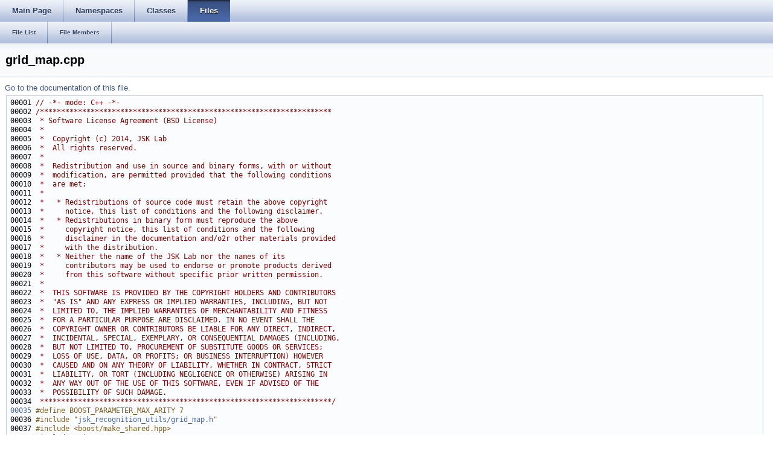

--- FILE ---
content_type: text/html
request_url: http://docs.ros.org/en/hydro/api/jsk_recognition_utils/html/grid__map_8cpp_source.html
body_size: 94389
content:
<html><head><meta http-equiv="Content-Type" content="text/html;charset=utf-8">
<title>jsk_recognition_utils: grid_map.cpp Source File</title>
<link href="doxygen.css" rel="stylesheet" type="text/css">
<link href="tabs.css" rel="stylesheet" type="text/css">


<link rel="canonical" href="http://docs.ros.org/hydro/api/jsk_recognition_utils/html/grid__map_8cpp_source.html" />
</head>
<body onload='searchBox.OnSelectItem(0);'>
<!-- Generated by Doxygen 1.7.6.1 -->
  <div id="navrow1" class="tabs">
    <ul class="tablist">
      <li><a href="index.html"><span>Main&#160;Page</span></a></li>
      <li><a href="namespaces.html"><span>Namespaces</span></a></li>
      <li><a href="annotated.html"><span>Classes</span></a></li>
      <li class="current"><a href="files.html"><span>Files</span></a></li>
    </ul>
  </div>
  <div id="navrow2" class="tabs2">
    <ul class="tablist">
      <li><a href="files.html"><span>File&#160;List</span></a></li>
      <li><a href="globals.html"><span>File&#160;Members</span></a></li>
    </ul>
  </div>
</div>
<div class="header">
  <div class="headertitle">
<div class="title">grid_map.cpp</div>  </div>
</div><!--header-->
<div class="contents">
<a href="grid__map_8cpp.html">Go to the documentation of this file.</a><div class="fragment"><pre class="fragment"><a name="l00001"></a>00001 <span class="comment">// -*- mode: C++ -*-</span>
<a name="l00002"></a>00002 <span class="comment">/*********************************************************************</span>
<a name="l00003"></a>00003 <span class="comment"> * Software License Agreement (BSD License)</span>
<a name="l00004"></a>00004 <span class="comment"> *</span>
<a name="l00005"></a>00005 <span class="comment"> *  Copyright (c) 2014, JSK Lab</span>
<a name="l00006"></a>00006 <span class="comment"> *  All rights reserved.</span>
<a name="l00007"></a>00007 <span class="comment"> *</span>
<a name="l00008"></a>00008 <span class="comment"> *  Redistribution and use in source and binary forms, with or without</span>
<a name="l00009"></a>00009 <span class="comment"> *  modification, are permitted provided that the following conditions</span>
<a name="l00010"></a>00010 <span class="comment"> *  are met:</span>
<a name="l00011"></a>00011 <span class="comment"> *</span>
<a name="l00012"></a>00012 <span class="comment"> *   * Redistributions of source code must retain the above copyright</span>
<a name="l00013"></a>00013 <span class="comment"> *     notice, this list of conditions and the following disclaimer.</span>
<a name="l00014"></a>00014 <span class="comment"> *   * Redistributions in binary form must reproduce the above</span>
<a name="l00015"></a>00015 <span class="comment"> *     copyright notice, this list of conditions and the following</span>
<a name="l00016"></a>00016 <span class="comment"> *     disclaimer in the documentation and/o2r other materials provided</span>
<a name="l00017"></a>00017 <span class="comment"> *     with the distribution.</span>
<a name="l00018"></a>00018 <span class="comment"> *   * Neither the name of the JSK Lab nor the names of its</span>
<a name="l00019"></a>00019 <span class="comment"> *     contributors may be used to endorse or promote products derived</span>
<a name="l00020"></a>00020 <span class="comment"> *     from this software without specific prior written permission.</span>
<a name="l00021"></a>00021 <span class="comment"> *</span>
<a name="l00022"></a>00022 <span class="comment"> *  THIS SOFTWARE IS PROVIDED BY THE COPYRIGHT HOLDERS AND CONTRIBUTORS</span>
<a name="l00023"></a>00023 <span class="comment"> *  &quot;AS IS&quot; AND ANY EXPRESS OR IMPLIED WARRANTIES, INCLUDING, BUT NOT</span>
<a name="l00024"></a>00024 <span class="comment"> *  LIMITED TO, THE IMPLIED WARRANTIES OF MERCHANTABILITY AND FITNESS</span>
<a name="l00025"></a>00025 <span class="comment"> *  FOR A PARTICULAR PURPOSE ARE DISCLAIMED. IN NO EVENT SHALL THE</span>
<a name="l00026"></a>00026 <span class="comment"> *  COPYRIGHT OWNER OR CONTRIBUTORS BE LIABLE FOR ANY DIRECT, INDIRECT,</span>
<a name="l00027"></a>00027 <span class="comment"> *  INCIDENTAL, SPECIAL, EXEMPLARY, OR CONSEQUENTIAL DAMAGES (INCLUDING,</span>
<a name="l00028"></a>00028 <span class="comment"> *  BUT NOT LIMITED TO, PROCUREMENT OF SUBSTITUTE GOODS OR SERVICES;</span>
<a name="l00029"></a>00029 <span class="comment"> *  LOSS OF USE, DATA, OR PROFITS; OR BUSINESS INTERRUPTION) HOWEVER</span>
<a name="l00030"></a>00030 <span class="comment"> *  CAUSED AND ON ANY THEORY OF LIABILITY, WHETHER IN CONTRACT, STRICT</span>
<a name="l00031"></a>00031 <span class="comment"> *  LIABILITY, OR TORT (INCLUDING NEGLIGENCE OR OTHERWISE) ARISING IN</span>
<a name="l00032"></a>00032 <span class="comment"> *  ANY WAY OUT OF THE USE OF THIS SOFTWARE, EVEN IF ADVISED OF THE</span>
<a name="l00033"></a>00033 <span class="comment"> *  POSSIBILITY OF SUCH DAMAGE.</span>
<a name="l00034"></a>00034 <span class="comment"> *********************************************************************/</span>
<a name="l00035"></a><a class="code" href="grid__map_8cpp.html#a6f8d72f246afd169db5484099cdd9349">00035</a> <span class="preprocessor">#define BOOST_PARAMETER_MAX_ARITY 7</span>
<a name="l00036"></a>00036 <span class="preprocessor"></span><span class="preprocessor">#include &quot;<a class="code" href="grid__map_8h.html">jsk_recognition_utils/grid_map.h</a>&quot;</span>
<a name="l00037"></a>00037 <span class="preprocessor">#include &lt;boost/make_shared.hpp&gt;</span>
<a name="l00038"></a>00038 <span class="preprocessor">#include &lt;Eigen/Core&gt;</span>
<a name="l00039"></a>00039 <span class="preprocessor">#include &quot;<a class="code" href="geo__util_8h.html">jsk_recognition_utils/geo_util.h</a>&quot;</span>
<a name="l00040"></a>00040 <span class="preprocessor">#include &lt;<a class="codeRef" doxygen="eigen_conversions.tag:../../../api/eigen_conversions/html/" href="../../../api/eigen_conversions/html/eigen__msg_8h.html">eigen_conversions/eigen_msg.h</a>&gt;</span>
<a name="l00041"></a>00041 <span class="preprocessor">#include &lt;<a class="codeRef" doxygen="nodelet.tag:../../../api/nodelet/html/" href="../../../api/nodelet/html/nodelet_8h.html">nodelet/nodelet.h</a>&gt;</span>
<a name="l00042"></a>00042 <span class="preprocessor">#include &quot;<a class="code" href="pcl__conversion__util_8h.html">jsk_recognition_utils/pcl_conversion_util.h</a>&quot;</span>
<a name="l00043"></a>00043 <span class="preprocessor">#include &lt;pcl/surface/convex_hull.h&gt;</span>
<a name="l00044"></a>00044 <span class="preprocessor">#include &lt;jsk_topic_tools/log_utils.h&gt;</span>
<a name="l00045"></a>00045 <span class="comment">//#define DEBUG_GRID_MAP</span>
<a name="l00046"></a>00046 
<a name="l00047"></a>00047 <span class="keyword">namespace </span>jsk_recognition_utils
<a name="l00048"></a>00048 {
<a name="l00049"></a><a class="code" href="classjsk__recognition__utils_1_1GridMap.html#aee0627cd88f7ecfaff88925c67716067">00049</a>   <a class="code" href="classjsk__recognition__utils_1_1GridMap.html#aee0627cd88f7ecfaff88925c67716067">GridMap::GridMap</a>(<span class="keywordtype">double</span> resolution, <span class="keyword">const</span> std::vector&lt;float&gt;&amp; coefficients):
<a name="l00050"></a>00050     resolution_(resolution), vote_(0)
<a name="l00051"></a>00051   {
<a name="l00052"></a>00052     <a class="code" href="classjsk__recognition__utils_1_1GridMap.html#ad0e06770758b6213a67675d6c939fb38">normal_</a>[0] = -coefficients[0];
<a name="l00053"></a>00053     <a class="code" href="classjsk__recognition__utils_1_1GridMap.html#ad0e06770758b6213a67675d6c939fb38">normal_</a>[1] = -coefficients[1];
<a name="l00054"></a>00054     <a class="code" href="classjsk__recognition__utils_1_1GridMap.html#ad0e06770758b6213a67675d6c939fb38">normal_</a>[2] = -coefficients[2];
<a name="l00055"></a>00055     <a class="code" href="classjsk__recognition__utils_1_1GridMap.html#a25f4f9aefede90aa794f40b4d052ab54">d_</a> = -coefficients[3];
<a name="l00056"></a>00056     <span class="keywordflow">if</span> (<a class="code" href="classjsk__recognition__utils_1_1GridMap.html#ad0e06770758b6213a67675d6c939fb38">normal_</a>.norm() != 1.0) {
<a name="l00057"></a>00057       <a class="code" href="classjsk__recognition__utils_1_1GridMap.html#a25f4f9aefede90aa794f40b4d052ab54">d_</a> = <a class="code" href="classjsk__recognition__utils_1_1GridMap.html#a25f4f9aefede90aa794f40b4d052ab54">d_</a> / <a class="code" href="classjsk__recognition__utils_1_1GridMap.html#ad0e06770758b6213a67675d6c939fb38">normal_</a>.norm();
<a name="l00058"></a>00058       <a class="code" href="classjsk__recognition__utils_1_1GridMap.html#ad0e06770758b6213a67675d6c939fb38">normal_</a>.normalize();
<a name="l00059"></a>00059     }
<a name="l00060"></a>00060     <a class="code" href="classjsk__recognition__utils_1_1GridMap.html#a2801dbd5d23475d20f89c8d9800eec93">O_</a> = - <a class="code" href="classjsk__recognition__utils_1_1GridMap.html#a25f4f9aefede90aa794f40b4d052ab54">d_</a> * <a class="code" href="classjsk__recognition__utils_1_1GridMap.html#ad0e06770758b6213a67675d6c939fb38">normal_</a>;
<a name="l00061"></a>00061     <span class="comment">// decide ex_ and ey_</span>
<a name="l00062"></a>00062     Eigen::Vector3f u(1, 0, 0);
<a name="l00063"></a>00063     <span class="keywordflow">if</span> (normal_ == u) {
<a name="l00064"></a>00064       u[0] = 0; u[1] = 1; u[2] = 0;
<a name="l00065"></a>00065     }
<a name="l00066"></a>00066     <a class="code" href="classjsk__recognition__utils_1_1GridMap.html#a87377faa86fd148682847c7df9dc3eba">ey_</a> = normal_.cross(u).normalized();
<a name="l00067"></a>00067     <a class="code" href="classjsk__recognition__utils_1_1GridMap.html#a70ff1279c07000e535afed70f520e969">ex_</a> = <a class="code" href="classjsk__recognition__utils_1_1GridMap.html#a87377faa86fd148682847c7df9dc3eba">ey_</a>.cross(normal_).normalized();
<a name="l00068"></a>00068   }
<a name="l00069"></a>00069   
<a name="l00070"></a><a class="code" href="classjsk__recognition__utils_1_1GridMap.html#adf5bc6b5b83c95fe5c6398ded7c71589">00070</a>   <a class="code" href="classjsk__recognition__utils_1_1GridMap.html#adf5bc6b5b83c95fe5c6398ded7c71589">GridMap::~GridMap</a>()
<a name="l00071"></a>00071   {
<a name="l00072"></a>00072     
<a name="l00073"></a>00073   }
<a name="l00074"></a>00074 
<a name="l00075"></a><a class="code" href="classjsk__recognition__utils_1_1GridMap.html#ab0a8147dc7e87e08fc09f1e1c7ffdc48">00075</a>   <a class="code" href="classjsk__recognition__utils_1_1GridIndex.html#a51486138334f7bef52ea90dfd755f24e">GridIndex::Ptr</a> <a class="code" href="classjsk__recognition__utils_1_1GridMap.html#a2909bd8b3c30c0aac824d65f7a38f35b">GridMap::registerIndex</a>(<span class="keyword">const</span> <span class="keywordtype">int</span> x, <span class="keyword">const</span> <span class="keywordtype">int</span> y)
<a name="l00076"></a>00076   {
<a name="l00077"></a>00077     <a class="code" href="classjsk__recognition__utils_1_1GridMap.html#a29fe34273257eae2182259854680c661">ColumnIterator</a> it = <a class="code" href="classjsk__recognition__utils_1_1GridMap.html#a82da5a232d89cdeb0f64836d92546775">data_</a>.find(x);
<a name="l00078"></a>00078     <span class="keywordflow">if</span> (it != <a class="code" href="classjsk__recognition__utils_1_1GridMap.html#a82da5a232d89cdeb0f64836d92546775">data_</a>.end()) {
<a name="l00079"></a>00079       (it-&gt;second).insert(y);
<a name="l00080"></a>00080     }
<a name="l00081"></a>00081     <span class="keywordflow">else</span> {
<a name="l00082"></a>00082       <a class="code" href="classjsk__recognition__utils_1_1GridMap.html#ab02cc75a93d33e3d4dcc56698d6ec07b">RowIndices</a> new_row;
<a name="l00083"></a>00083       new_row.insert(y);
<a name="l00084"></a>00084       <a class="code" href="classjsk__recognition__utils_1_1GridMap.html#a82da5a232d89cdeb0f64836d92546775">data_</a>[x] = new_row;
<a name="l00085"></a>00085     }
<a name="l00086"></a>00086     <a class="code" href="classjsk__recognition__utils_1_1GridIndex.html#a51486138334f7bef52ea90dfd755f24e">GridIndex::Ptr</a> ret(<span class="keyword">new</span> <a class="code" href="classjsk__recognition__utils_1_1GridIndex.html">GridIndex</a>(x, y));
<a name="l00087"></a>00087     <span class="keywordflow">return</span> ret;
<a name="l00088"></a>00088   }
<a name="l00089"></a>00089   
<a name="l00090"></a><a class="code" href="classjsk__recognition__utils_1_1GridMap.html#a2909bd8b3c30c0aac824d65f7a38f35b">00090</a>   <a class="code" href="classjsk__recognition__utils_1_1GridIndex.html#a51486138334f7bef52ea90dfd755f24e">GridIndex::Ptr</a> <a class="code" href="classjsk__recognition__utils_1_1GridMap.html#a2909bd8b3c30c0aac824d65f7a38f35b">GridMap::registerIndex</a>(<span class="keyword">const</span> <a class="code" href="classjsk__recognition__utils_1_1GridIndex.html#a51486138334f7bef52ea90dfd755f24e">GridIndex::Ptr</a>&amp; index)
<a name="l00091"></a>00091   {
<a name="l00092"></a>00092     <span class="keywordflow">return</span> <a class="code" href="classjsk__recognition__utils_1_1GridMap.html#a2909bd8b3c30c0aac824d65f7a38f35b">registerIndex</a>(index-&gt;x, index-&gt;y);
<a name="l00093"></a>00093   }
<a name="l00094"></a>00094   
<a name="l00095"></a><a class="code" href="classjsk__recognition__utils_1_1GridMap.html#a4d88e9b51a410524eb3466750a1bf2fe">00095</a>   <span class="keywordtype">void</span> <a class="code" href="classjsk__recognition__utils_1_1GridMap.html#a4d88e9b51a410524eb3466750a1bf2fe">GridMap::registerPoint</a>(<span class="keyword">const</span> pcl::PointXYZRGB&amp; <a class="codeRef" doxygen="ml_classifiers.tag:../../../api/ml_classifiers/html/" href="../../../api/ml_classifiers/html/structpoint.html">point</a>)
<a name="l00096"></a>00096   {
<a name="l00097"></a>00097     <a class="code" href="classjsk__recognition__utils_1_1GridIndex.html#a51486138334f7bef52ea90dfd755f24e">GridIndex::Ptr</a> <a class="codeRef" doxygen="euslisp.tag:../../../api/euslisp/html/" href="../../../api/euslisp/html/eustags_8c.html#ac82f3cc16110a05458f2b2483236afb7">index</a> (<span class="keyword">new</span> <a class="code" href="classjsk__recognition__utils_1_1GridIndex.html">GridIndex</a>());
<a name="l00098"></a>00098     <a class="code" href="classjsk__recognition__utils_1_1GridMap.html#a2236e1d9192a88e2ebcfb53cfb119c47">pointToIndex</a>(point, index);
<a name="l00099"></a>00099     <span class="comment">// check duplication</span>
<a name="l00100"></a>00100     <a class="code" href="classjsk__recognition__utils_1_1GridMap.html#a2909bd8b3c30c0aac824d65f7a38f35b">registerIndex</a>(index);
<a name="l00101"></a>00101   }
<a name="l00102"></a>00102   
<a name="l00103"></a><a class="code" href="classjsk__recognition__utils_1_1GridMap.html#ac5b60eed51c68f598c504baf84735355">00103</a>   std::vector&lt;GridIndex::Ptr&gt; <a class="code" href="classjsk__recognition__utils_1_1GridMap.html#ac5b60eed51c68f598c504baf84735355">GridMap::registerLine</a>(<span class="keyword">const</span> pcl::PointXYZRGB&amp; from,
<a name="l00104"></a>00104                                                  <span class="keyword">const</span> pcl::PointXYZRGB&amp; to)
<a name="l00105"></a>00105   {
<a name="l00106"></a>00106 <span class="preprocessor">#ifdef DEBUG_GRID_MAP</span>
<a name="l00107"></a>00107 <span class="preprocessor"></span>    std::cout &lt;&lt; <span class="stringliteral">&quot;newline&quot;</span> &lt;&lt; std::endl;
<a name="l00108"></a>00108 <span class="preprocessor">#endif</span>
<a name="l00109"></a>00109 <span class="preprocessor"></span>    std::vector&lt;GridIndex::Ptr&gt; added_indices;
<a name="l00110"></a>00110     <span class="comment">//GridLine::Ptr new_line (new GridLine(from, to));</span>
<a name="l00111"></a>00111     <span class="comment">//lines_.push_back(new_line);</span>
<a name="l00112"></a>00112     <span class="comment">// count up all the grids which the line penetrates</span>
<a name="l00113"></a>00113     
<a name="l00114"></a>00114     <span class="comment">// 1. convert to y = ax + b style equation.</span>
<a name="l00115"></a>00115     <span class="comment">// 2. move x from the start index to the end index and count up the y range</span>
<a name="l00116"></a>00116     <span class="comment">// if it cannot be convert to y = ax + b style, it means the equation</span>
<a name="l00117"></a>00117     <span class="comment">// is represented as x = c style.</span>
<a name="l00118"></a>00118     <span class="keywordtype">double</span> from_x = from.getVector3fMap().dot(<a class="code" href="classjsk__recognition__utils_1_1GridMap.html#a70ff1279c07000e535afed70f520e969">ex_</a>) / <a class="code" href="classjsk__recognition__utils_1_1GridMap.html#a625a7acf1267a2be322635f47eb5a71d">resolution_</a>;
<a name="l00119"></a>00119     <span class="keywordtype">double</span> from_y = from.getVector3fMap().dot(<a class="code" href="classjsk__recognition__utils_1_1GridMap.html#a87377faa86fd148682847c7df9dc3eba">ey_</a>) / <a class="code" href="classjsk__recognition__utils_1_1GridMap.html#a625a7acf1267a2be322635f47eb5a71d">resolution_</a>;
<a name="l00120"></a>00120     <span class="keywordtype">double</span> to_x = to.getVector3fMap().dot(<a class="code" href="classjsk__recognition__utils_1_1GridMap.html#a70ff1279c07000e535afed70f520e969">ex_</a>) / <a class="code" href="classjsk__recognition__utils_1_1GridMap.html#a625a7acf1267a2be322635f47eb5a71d">resolution_</a>;
<a name="l00121"></a>00121     <span class="keywordtype">double</span> to_y = to.getVector3fMap().dot(<a class="code" href="classjsk__recognition__utils_1_1GridMap.html#a87377faa86fd148682847c7df9dc3eba">ey_</a>) / <a class="code" href="classjsk__recognition__utils_1_1GridMap.html#a625a7acf1267a2be322635f47eb5a71d">resolution_</a>;
<a name="l00122"></a>00122 <span class="preprocessor">#ifdef DEBUG_GRID_MAP</span>
<a name="l00123"></a>00123 <span class="preprocessor"></span>    std::cout &lt;&lt; <span class="stringliteral">&quot;registering (&quot;</span> &lt;&lt; (int)from_x &lt;&lt; <span class="stringliteral">&quot;, &quot;</span> &lt;&lt; (<span class="keywordtype">int</span>)from_y &lt;&lt; <span class="stringliteral">&quot;)&quot;</span> &lt;&lt; std::endl;
<a name="l00124"></a>00124     std::cout &lt;&lt; <span class="stringliteral">&quot;registering (&quot;</span> &lt;&lt; (int)to_x &lt;&lt; <span class="stringliteral">&quot;, &quot;</span> &lt;&lt; (<span class="keywordtype">int</span>)to_y &lt;&lt; <span class="stringliteral">&quot;)&quot;</span> &lt;&lt; std::endl;
<a name="l00125"></a>00125 <span class="preprocessor">#endif</span>
<a name="l00126"></a>00126 <span class="preprocessor"></span>    added_indices.push_back(<a class="code" href="classjsk__recognition__utils_1_1GridMap.html#a2909bd8b3c30c0aac824d65f7a38f35b">registerIndex</a>(from_x, from_y));
<a name="l00127"></a>00127     added_indices.push_back(<a class="code" href="classjsk__recognition__utils_1_1GridMap.html#a2909bd8b3c30c0aac824d65f7a38f35b">registerIndex</a>(to_x, to_y));
<a name="l00128"></a>00128     <span class="keywordflow">if</span> (from_x != to_x) {
<a name="l00129"></a>00129       <span class="keywordtype">double</span> <a class="codeRef" doxygen="euslisp.tag:../../../api/euslisp/html/" href="../../../api/euslisp/html/freq_8c.html#ac226f5ed7d0c2ad940b9f548902cccfc">a</a> = (to_y - from_y) / (to_x - from_x);
<a name="l00130"></a>00130       <span class="keywordtype">double</span> b = - a * from_x + from_y;
<a name="l00131"></a>00131 <span class="preprocessor">#ifdef DEBUG_GRID_MAP</span>
<a name="l00132"></a>00132 <span class="preprocessor"></span>      std::cout &lt;&lt; <span class="stringliteral">&quot;a: &quot;</span> &lt;&lt; a &lt;&lt; std::endl;
<a name="l00133"></a>00133 <span class="preprocessor">#endif</span>
<a name="l00134"></a>00134 <span class="preprocessor"></span>      <span class="keywordflow">if</span> (a == 0.0) {
<a name="l00135"></a>00135 <span class="preprocessor">#ifdef DEBUG_GRID_MAP</span>
<a name="l00136"></a>00136 <span class="preprocessor"></span>        std::cout &lt;&lt; <span class="stringliteral">&quot;parallel to x&quot;</span> &lt;&lt; std::endl;
<a name="l00137"></a>00137 <span class="preprocessor">#endif</span>
<a name="l00138"></a>00138 <span class="preprocessor"></span>        <span class="keywordtype">int</span> from_int_x = (int)from_x;
<a name="l00139"></a>00139         <span class="keywordtype">int</span> to_int_x = (int)to_x;
<a name="l00140"></a>00140         <span class="keywordtype">int</span> int_y = (int)from_y;
<a name="l00141"></a>00141         <span class="keywordflow">if</span> (from_int_x &gt; to_int_x) {
<a name="l00142"></a>00142           std::swap(from_int_x, to_int_x);
<a name="l00143"></a>00143         }
<a name="l00144"></a>00144         <span class="keywordflow">for</span> (<span class="keywordtype">int</span> ix = from_int_x; ix &lt; to_int_x; ++ix) {
<a name="l00145"></a>00145           added_indices.push_back(<a class="code" href="classjsk__recognition__utils_1_1GridMap.html#a2909bd8b3c30c0aac824d65f7a38f35b">registerIndex</a>(ix, int_y));
<a name="l00146"></a>00146 <span class="preprocessor">#ifdef DEBUG_GRID_MAP</span>
<a name="l00147"></a>00147 <span class="preprocessor"></span>          std::cout &lt;&lt; <span class="stringliteral">&quot;registering (&quot;</span> &lt;&lt; ix &lt;&lt; <span class="stringliteral">&quot;, &quot;</span> &lt;&lt; int_y &lt;&lt; <span class="stringliteral">&quot;)&quot;</span> &lt;&lt; std::endl;
<a name="l00148"></a>00148 <span class="preprocessor">#endif</span>
<a name="l00149"></a>00149 <span class="preprocessor"></span>        }
<a name="l00150"></a>00150       }
<a name="l00151"></a>00151       <span class="keywordflow">else</span> <span class="keywordflow">if</span> (<a class="codeRef" doxygen="jskeus.tag:../../../api/jskeus/html/" href="../../../api/jskeus/html/PQP__Compile_8h.html#a0bc70d364c7f180aece2381faae7eafc">fabs</a>(a) &lt; 1.0) {
<a name="l00152"></a>00152 <span class="preprocessor">#ifdef DEBUG_GRID_MAP</span>
<a name="l00153"></a>00153 <span class="preprocessor"></span>        std::cout &lt;&lt; <span class="stringliteral">&quot;based on x&quot;</span> &lt;&lt; std::endl;
<a name="l00154"></a>00154 <span class="preprocessor">#endif</span>
<a name="l00155"></a>00155 <span class="preprocessor"></span>        <span class="keywordtype">int</span> from_int_x = (int)from_x;
<a name="l00156"></a>00156         <span class="keywordtype">int</span> to_int_x = (int)to_x;
<a name="l00157"></a>00157         <span class="keywordflow">if</span> (from_int_x &gt; to_int_x) {
<a name="l00158"></a>00158           std::swap(from_int_x, to_int_x);
<a name="l00159"></a>00159         }
<a name="l00160"></a>00160         
<a name="l00161"></a>00161         <span class="keywordflow">for</span> (<span class="keywordtype">int</span> ix = from_int_x; ix &lt; to_int_x; ++ix) {
<a name="l00162"></a>00162           <span class="keywordtype">double</span> y = a * ix + b;
<a name="l00163"></a>00163           added_indices.push_back(<a class="code" href="classjsk__recognition__utils_1_1GridMap.html#a2909bd8b3c30c0aac824d65f7a38f35b">registerIndex</a>(ix, (<span class="keywordtype">int</span>)y));
<a name="l00164"></a>00164 <span class="preprocessor">#ifdef DEBUG_GRID_MAP</span>
<a name="l00165"></a>00165 <span class="preprocessor"></span>          std::cout &lt;&lt; <span class="stringliteral">&quot;registering (&quot;</span> &lt;&lt; ix &lt;&lt; <span class="stringliteral">&quot;, &quot;</span> &lt;&lt; (int)y &lt;&lt; <span class="stringliteral">&quot;)&quot;</span> &lt;&lt; std::endl;
<a name="l00166"></a>00166 <span class="preprocessor">#endif</span>
<a name="l00167"></a>00167 <span class="preprocessor"></span>        }
<a name="l00168"></a>00168       }
<a name="l00169"></a>00169       <span class="keywordflow">else</span> {
<a name="l00170"></a>00170 <span class="preprocessor">#ifdef DEBUG_GRID_MAP</span>
<a name="l00171"></a>00171 <span class="preprocessor"></span>        std::cout &lt;&lt; <span class="stringliteral">&quot;based on y&quot;</span> &lt;&lt; std::endl;
<a name="l00172"></a>00172 <span class="preprocessor">#endif</span>
<a name="l00173"></a>00173 <span class="preprocessor"></span>        <span class="keywordtype">int</span> from_int_y = (int)from_y;
<a name="l00174"></a>00174         <span class="keywordtype">int</span> to_int_y = (int)to_y;
<a name="l00175"></a>00175         <span class="keywordflow">if</span> (from_int_y &gt; to_int_y) {
<a name="l00176"></a>00176           std::swap(from_int_y, to_int_y);
<a name="l00177"></a>00177         }
<a name="l00178"></a>00178         
<a name="l00179"></a>00179         <span class="keywordflow">for</span> (<span class="keywordtype">int</span> iy = from_int_y; iy &lt; to_int_y; ++iy) {
<a name="l00180"></a>00180           <span class="keywordtype">double</span> <a class="codeRef" doxygen="ml_classifiers.tag:../../../api/ml_classifiers/html/" href="../../../api/ml_classifiers/html/svm-predict_8c.html#a9a5b72a4065074cac5da07efb80a1e79">x</a> = iy / a - b / a;
<a name="l00181"></a>00181           added_indices.push_back(<a class="code" href="classjsk__recognition__utils_1_1GridMap.html#a2909bd8b3c30c0aac824d65f7a38f35b">registerIndex</a>((<span class="keywordtype">int</span>)x, iy));
<a name="l00182"></a>00182 <span class="preprocessor">#ifdef DEBUG_GRID_MAP</span>
<a name="l00183"></a>00183 <span class="preprocessor"></span>          std::cout &lt;&lt; <span class="stringliteral">&quot;registering (&quot;</span> &lt;&lt; (int)x &lt;&lt; <span class="stringliteral">&quot;, &quot;</span> &lt;&lt; iy &lt;&lt; <span class="stringliteral">&quot;)&quot;</span> &lt;&lt; std::endl;
<a name="l00184"></a>00184 <span class="preprocessor">#endif</span>
<a name="l00185"></a>00185 <span class="preprocessor"></span>        }
<a name="l00186"></a>00186       }
<a name="l00187"></a>00187       
<a name="l00188"></a>00188     }
<a name="l00189"></a>00189     <span class="keywordflow">else</span> {
<a name="l00190"></a>00190 <span class="preprocessor">#ifdef DEBUG_GRID_MAP</span>
<a name="l00191"></a>00191 <span class="preprocessor"></span>      std::cout &lt;&lt; <span class="stringliteral">&quot;parallel to y&quot;</span> &lt;&lt; std::endl;
<a name="l00192"></a>00192 <span class="preprocessor">#endif</span>
<a name="l00193"></a>00193 <span class="preprocessor"></span>      <span class="comment">// the line is parallel to y</span>
<a name="l00194"></a>00194       <span class="keywordtype">int</span> from_int_y = (int)from_y;
<a name="l00195"></a>00195       <span class="keywordtype">int</span> to_int_y = (int)to_y;
<a name="l00196"></a>00196       <span class="keywordtype">int</span> int_x = (int)from_x;
<a name="l00197"></a>00197       <span class="keywordflow">if</span> (from_int_y &gt; to_int_y) {
<a name="l00198"></a>00198         std::swap(from_int_y, to_int_y);
<a name="l00199"></a>00199       }
<a name="l00200"></a>00200       <span class="keywordflow">for</span> (<span class="keywordtype">int</span> iy = from_int_y; iy &lt; to_int_y; ++iy) {
<a name="l00201"></a>00201         added_indices.push_back(<a class="code" href="classjsk__recognition__utils_1_1GridMap.html#a2909bd8b3c30c0aac824d65f7a38f35b">registerIndex</a>(int_x, iy));
<a name="l00202"></a>00202 <span class="preprocessor">#ifdef DEBUG_GRID_MAP</span>
<a name="l00203"></a>00203 <span class="preprocessor"></span>        std::cout &lt;&lt; <span class="stringliteral">&quot;registering (&quot;</span> &lt;&lt; int_x &lt;&lt; <span class="stringliteral">&quot;, &quot;</span> &lt;&lt; (int)iy &lt;&lt; <span class="stringliteral">&quot;)&quot;</span> &lt;&lt; std::endl;
<a name="l00204"></a>00204 <span class="preprocessor">#endif</span>
<a name="l00205"></a>00205 <span class="preprocessor"></span>      }
<a name="l00206"></a>00206     }
<a name="l00207"></a>00207     <span class="keywordflow">return</span> added_indices;
<a name="l00208"></a>00208   }
<a name="l00209"></a>00209 
<a name="l00210"></a><a class="code" href="classjsk__recognition__utils_1_1GridMap.html#aff36d9886a60e7a6254d087c4a372ad4">00210</a>   <span class="keywordtype">void</span> <a class="code" href="classjsk__recognition__utils_1_1GridMap.html#aff36d9886a60e7a6254d087c4a372ad4">GridMap::registerPointCloud</a>(pcl::PointCloud&lt;pcl::PointXYZRGB&gt;::Ptr cloud)
<a name="l00211"></a>00211   {
<a name="l00212"></a>00212     <span class="keywordflow">for</span> (<span class="keywordtype">size_t</span> <a class="codeRef" doxygen="rosbag.tag:../../../api/rosbag/html/" href="../../../api/rosbag/html/namespacewrite.html#a296a58d80774a4f86cb0ff670811f68d">i</a> = 0; <a class="codeRef" doxygen="rosbag.tag:../../../api/rosbag/html/" href="../../../api/rosbag/html/namespacewrite.html#a296a58d80774a4f86cb0ff670811f68d">i</a> &lt; cloud-&gt;points.size(); <a class="codeRef" doxygen="rosbag.tag:../../../api/rosbag/html/" href="../../../api/rosbag/html/namespacewrite.html#a296a58d80774a4f86cb0ff670811f68d">i</a>++) {
<a name="l00213"></a>00213       <a class="code" href="classjsk__recognition__utils_1_1GridMap.html#a4d88e9b51a410524eb3466750a1bf2fe">registerPoint</a>(cloud-&gt;points[<a class="codeRef" doxygen="rosbag.tag:../../../api/rosbag/html/" href="../../../api/rosbag/html/namespacewrite.html#a296a58d80774a4f86cb0ff670811f68d">i</a>]);
<a name="l00214"></a>00214       <span class="comment">//JSK_ROS_INFO(&quot;registered point: [%f, %f, %f]&quot;, cloud-&gt;points[i].x, cloud-&gt;points[i].y, cloud-&gt;points[i].z);</span>
<a name="l00215"></a>00215     }
<a name="l00216"></a>00216   }
<a name="l00217"></a>00217   
<a name="l00218"></a><a class="code" href="classjsk__recognition__utils_1_1GridMap.html#a2236e1d9192a88e2ebcfb53cfb119c47">00218</a>   <span class="keywordtype">void</span> <a class="code" href="classjsk__recognition__utils_1_1GridMap.html#a2236e1d9192a88e2ebcfb53cfb119c47">GridMap::pointToIndex</a>(<span class="keyword">const</span> pcl::PointXYZRGB&amp; <a class="codeRef" doxygen="ml_classifiers.tag:../../../api/ml_classifiers/html/" href="../../../api/ml_classifiers/html/structpoint.html">point</a>, <a class="code" href="classjsk__recognition__utils_1_1GridIndex.html#a51486138334f7bef52ea90dfd755f24e">GridIndex::Ptr</a> index)
<a name="l00219"></a>00219   {
<a name="l00220"></a>00220     <a class="code" href="classjsk__recognition__utils_1_1GridMap.html#a2236e1d9192a88e2ebcfb53cfb119c47">pointToIndex</a>(point.getVector3fMap(), index);
<a name="l00221"></a>00221   }
<a name="l00222"></a>00222 
<a name="l00223"></a><a class="code" href="classjsk__recognition__utils_1_1GridMap.html#aa2e77eddb90bb1131342805348de58b7">00223</a>   <span class="keywordtype">void</span> <a class="code" href="classjsk__recognition__utils_1_1GridMap.html#a2236e1d9192a88e2ebcfb53cfb119c47">GridMap::pointToIndex</a>(<span class="keyword">const</span> Eigen::Vector3f&amp; p, <a class="code" href="classjsk__recognition__utils_1_1GridIndex.html#a51486138334f7bef52ea90dfd755f24e">GridIndex::Ptr</a> index)
<a name="l00224"></a>00224   {
<a name="l00225"></a>00225     index-&gt;x = (p - <a class="code" href="classjsk__recognition__utils_1_1GridMap.html#a2801dbd5d23475d20f89c8d9800eec93">O_</a>).<a class="codeRef" doxygen="tf.tag:../../../api/tf/html/c++/" href="../../../api/tf/html/c++/namespacetf.html#aa977a62aa9449ab2f23611c745c38fc0">dot</a>(<a class="code" href="classjsk__recognition__utils_1_1GridMap.html#a70ff1279c07000e535afed70f520e969">ex_</a>) / <a class="code" href="classjsk__recognition__utils_1_1GridMap.html#a625a7acf1267a2be322635f47eb5a71d">resolution_</a>;
<a name="l00226"></a>00226     index-&gt;y = (p - <a class="code" href="classjsk__recognition__utils_1_1GridMap.html#a2801dbd5d23475d20f89c8d9800eec93">O_</a>).<a class="codeRef" doxygen="tf.tag:../../../api/tf/html/c++/" href="../../../api/tf/html/c++/namespacetf.html#aa977a62aa9449ab2f23611c745c38fc0">dot</a>(<a class="code" href="classjsk__recognition__utils_1_1GridMap.html#a87377faa86fd148682847c7df9dc3eba">ey_</a>) / <a class="code" href="classjsk__recognition__utils_1_1GridMap.html#a625a7acf1267a2be322635f47eb5a71d">resolution_</a>;
<a name="l00227"></a>00227   }
<a name="l00228"></a>00228 
<a name="l00229"></a><a class="code" href="classjsk__recognition__utils_1_1GridMap.html#a61879562ddc7a9a4761edded13411a2d">00229</a>   <span class="keywordtype">void</span> <a class="code" href="classjsk__recognition__utils_1_1GridMap.html#a61879562ddc7a9a4761edded13411a2d">GridMap::gridToPoint</a>(<a class="code" href="classjsk__recognition__utils_1_1GridIndex.html#a51486138334f7bef52ea90dfd755f24e">GridIndex::Ptr</a> index, Eigen::Vector3f&amp; pos)
<a name="l00230"></a>00230   {
<a name="l00231"></a>00231     <a class="code" href="classjsk__recognition__utils_1_1GridMap.html#a61879562ddc7a9a4761edded13411a2d">gridToPoint</a>(*index, pos);
<a name="l00232"></a>00232   }
<a name="l00233"></a>00233 
<a name="l00234"></a><a class="code" href="classjsk__recognition__utils_1_1GridMap.html#aa4c376934fd3d1069449f7e4ea5ec2d7">00234</a>   <span class="keywordtype">void</span> <a class="code" href="classjsk__recognition__utils_1_1GridMap.html#a61879562ddc7a9a4761edded13411a2d">GridMap::gridToPoint</a>(<span class="keyword">const</span> <a class="code" href="classjsk__recognition__utils_1_1GridIndex.html">GridIndex</a>&amp; index, Eigen::Vector3f&amp; pos)
<a name="l00235"></a>00235   {
<a name="l00236"></a>00236     <span class="comment">//pos = resolution_ * (index.x * ex_ + index.y * ey_) + O_;</span>
<a name="l00237"></a>00237     pos = <a class="code" href="classjsk__recognition__utils_1_1GridMap.html#a625a7acf1267a2be322635f47eb5a71d">resolution_</a> * ((index.<a class="code" href="classjsk__recognition__utils_1_1GridIndex.html#a5576729102c8bcb06f9643e5ad20a33f">x</a> + 0.5) * <a class="code" href="classjsk__recognition__utils_1_1GridMap.html#a70ff1279c07000e535afed70f520e969">ex_</a> + (index.<a class="code" href="classjsk__recognition__utils_1_1GridIndex.html#ae35fd7f603e832226c1a073087f2afb9">y</a> + 0.5) * <a class="code" href="classjsk__recognition__utils_1_1GridMap.html#a87377faa86fd148682847c7df9dc3eba">ey_</a>) + <a class="code" href="classjsk__recognition__utils_1_1GridMap.html#a2801dbd5d23475d20f89c8d9800eec93">O_</a>;
<a name="l00238"></a>00238   }
<a name="l00239"></a>00239 
<a name="l00240"></a><a class="code" href="classjsk__recognition__utils_1_1GridMap.html#a39d73fd70f533642d0b30da7156caa32">00240</a>   <span class="keywordtype">void</span> <a class="code" href="classjsk__recognition__utils_1_1GridMap.html#a39d73fd70f533642d0b30da7156caa32">GridMap::gridToPoint2</a>(<span class="keyword">const</span> <a class="code" href="classjsk__recognition__utils_1_1GridIndex.html">GridIndex</a>&amp; index, Eigen::Vector3f&amp; pos)
<a name="l00241"></a>00241   {
<a name="l00242"></a>00242     <span class="comment">//pos = resolution_ * ((index.x - 0.5) * ex_ + (index.y - 0.5) * ey_) + O_;</span>
<a name="l00243"></a>00243     pos = <a class="code" href="classjsk__recognition__utils_1_1GridMap.html#a625a7acf1267a2be322635f47eb5a71d">resolution_</a> * ((index.<a class="code" href="classjsk__recognition__utils_1_1GridIndex.html#a5576729102c8bcb06f9643e5ad20a33f">x</a> - 0.0) * <a class="code" href="classjsk__recognition__utils_1_1GridMap.html#a70ff1279c07000e535afed70f520e969">ex_</a> + (index.<a class="code" href="classjsk__recognition__utils_1_1GridIndex.html#ae35fd7f603e832226c1a073087f2afb9">y</a> - 0.0) * <a class="code" href="classjsk__recognition__utils_1_1GridMap.html#a87377faa86fd148682847c7df9dc3eba">ey_</a>) + <a class="code" href="classjsk__recognition__utils_1_1GridMap.html#a2801dbd5d23475d20f89c8d9800eec93">O_</a>;
<a name="l00244"></a>00244   }
<a name="l00245"></a>00245 
<a name="l00246"></a>00246   
<a name="l00247"></a><a class="code" href="classjsk__recognition__utils_1_1GridMap.html#ad7ae1cba27a31dff5fa0ff162288ea38">00247</a>   <span class="keywordtype">bool</span> <a class="code" href="classjsk__recognition__utils_1_1GridMap.html#a9eb605fc48d4c008e7f0df40ba43fd8d">GridMap::getValue</a>(<span class="keyword">const</span> <span class="keywordtype">int</span> x, <span class="keyword">const</span> <span class="keywordtype">int</span> y)
<a name="l00248"></a>00248   {
<a name="l00249"></a>00249     <span class="comment">// check line</span>
<a name="l00250"></a>00250     <span class="comment">// for (size_t i = 0; i &lt; lines_.size(); i++) {</span>
<a name="l00251"></a>00251     <span class="comment">//   GridLine::Ptr line = lines_[i];</span>
<a name="l00252"></a>00252     <span class="comment">//   Eigen::Vector3f A, B, C, D;</span>
<a name="l00253"></a>00253     <span class="comment">//   gridToPoint2(GridIndex(x, y), A);</span>
<a name="l00254"></a>00254     <span class="comment">//   gridToPoint2(GridIndex(x + 1, y), B);</span>
<a name="l00255"></a>00255     <span class="comment">//   gridToPoint2(GridIndex(x + 1, y + 1), C);</span>
<a name="l00256"></a>00256     <span class="comment">//   gridToPoint2(GridIndex(x, y + 1), D);</span>
<a name="l00257"></a>00257     <span class="comment">//   bool penetrate = line-&gt;penetrateGrid(A, B, C, D);</span>
<a name="l00258"></a>00258     <span class="comment">//   if (penetrate) {</span>
<a name="l00259"></a>00259     <span class="comment">//   //   // printf(&quot;(%lf, %lf, %lf) - (%lf, %lf, %lf) penetrate (%d, %d)\n&quot;,</span>
<a name="l00260"></a>00260     <span class="comment">//   //   //        line-&gt;from[0],line-&gt;from[1],line-&gt;from[2],</span>
<a name="l00261"></a>00261     <span class="comment">//   //   //        line-&gt;to[0],line-&gt;to[1],line-&gt;to[2],</span>
<a name="l00262"></a>00262     <span class="comment">//   //   //        x, y);</span>
<a name="l00263"></a>00263     <span class="comment">//   //   //std::cout &lt;&lt; &quot;penetrate&quot;</span>
<a name="l00264"></a>00264     <span class="comment">//     return true;</span>
<a name="l00265"></a>00265     <span class="comment">//   }</span>
<a name="l00266"></a>00266     <span class="comment">// }</span>
<a name="l00267"></a>00267 
<a name="l00268"></a>00268     <a class="code" href="classjsk__recognition__utils_1_1GridMap.html#a29fe34273257eae2182259854680c661">ColumnIterator</a> it = <a class="code" href="classjsk__recognition__utils_1_1GridMap.html#a82da5a232d89cdeb0f64836d92546775">data_</a>.find(x);
<a name="l00269"></a>00269     <span class="keywordflow">if</span> (it == <a class="code" href="classjsk__recognition__utils_1_1GridMap.html#a82da5a232d89cdeb0f64836d92546775">data_</a>.end()) {
<a name="l00270"></a>00270       <span class="keywordflow">return</span> <span class="keyword">false</span>;
<a name="l00271"></a>00271     }
<a name="l00272"></a>00272     <span class="keywordflow">else</span> {
<a name="l00273"></a>00273       <a class="code" href="classjsk__recognition__utils_1_1GridMap.html#ab02cc75a93d33e3d4dcc56698d6ec07b">RowIndices</a> c = it-&gt;second;
<a name="l00274"></a>00274       <span class="keywordflow">if</span> (c.find(y) == c.end()) {
<a name="l00275"></a>00275         <span class="keywordflow">return</span> <span class="keyword">false</span>;
<a name="l00276"></a>00276       }
<a name="l00277"></a>00277       <span class="keywordflow">else</span> {
<a name="l00278"></a>00278         <span class="keywordflow">return</span> <span class="keyword">true</span>;
<a name="l00279"></a>00279       }
<a name="l00280"></a>00280     }
<a name="l00281"></a>00281   }
<a name="l00282"></a>00282   
<a name="l00283"></a><a class="code" href="classjsk__recognition__utils_1_1GridMap.html#a3993c2acc63cd9b076dc0a754294f6c0">00283</a>   <span class="keywordtype">bool</span> <a class="code" href="classjsk__recognition__utils_1_1GridMap.html#a9eb605fc48d4c008e7f0df40ba43fd8d">GridMap::getValue</a>(<span class="keyword">const</span> <a class="code" href="classjsk__recognition__utils_1_1GridIndex.html">GridIndex</a>&amp; index)
<a name="l00284"></a>00284   {
<a name="l00285"></a>00285     <span class="keywordflow">return</span> <a class="code" href="classjsk__recognition__utils_1_1GridMap.html#a9eb605fc48d4c008e7f0df40ba43fd8d">getValue</a>(index.<a class="code" href="classjsk__recognition__utils_1_1GridIndex.html#a5576729102c8bcb06f9643e5ad20a33f">x</a>, index.<a class="code" href="classjsk__recognition__utils_1_1GridIndex.html#ae35fd7f603e832226c1a073087f2afb9">y</a>);
<a name="l00286"></a>00286   }
<a name="l00287"></a>00287   
<a name="l00288"></a><a class="code" href="classjsk__recognition__utils_1_1GridMap.html#a9eb605fc48d4c008e7f0df40ba43fd8d">00288</a>   <span class="keywordtype">bool</span> <a class="code" href="classjsk__recognition__utils_1_1GridMap.html#a9eb605fc48d4c008e7f0df40ba43fd8d">GridMap::getValue</a>(<span class="keyword">const</span> <a class="code" href="classjsk__recognition__utils_1_1GridIndex.html#a51486138334f7bef52ea90dfd755f24e">GridIndex::Ptr</a>&amp; index)
<a name="l00289"></a>00289   {
<a name="l00290"></a>00290     <span class="keywordflow">return</span> <a class="code" href="classjsk__recognition__utils_1_1GridMap.html#a9eb605fc48d4c008e7f0df40ba43fd8d">getValue</a>(*index);
<a name="l00291"></a>00291   }
<a name="l00292"></a>00292 
<a name="l00293"></a><a class="code" href="classjsk__recognition__utils_1_1GridMap.html#a7bfcc0e72752a49a6b98eab6f1cc8a95">00293</a>   <span class="keywordtype">void</span> <a class="code" href="classjsk__recognition__utils_1_1GridMap.html#a3c5381bd040b82a07725ebe9e3d78903">GridMap::fillRegion</a>(<span class="keyword">const</span> <a class="code" href="classjsk__recognition__utils_1_1GridIndex.html#a51486138334f7bef52ea90dfd755f24e">GridIndex::Ptr</a> start, std::vector&lt;GridIndex::Ptr&gt;&amp; output)
<a name="l00294"></a>00294   {
<a name="l00295"></a>00295 <span class="preprocessor">#ifdef DEBUG_GRID_MAP</span>
<a name="l00296"></a>00296 <span class="preprocessor"></span>    std::cout &lt;&lt; <span class="stringliteral">&quot;filling &quot;</span> &lt;&lt; start-&gt;x &lt;&lt; <span class="stringliteral">&quot;, &quot;</span> &lt;&lt; start-&gt;y &lt;&lt; std::endl;
<a name="l00297"></a>00297 <span class="preprocessor">#endif</span>
<a name="l00298"></a>00298 <span class="preprocessor"></span>    output.push_back(start);
<a name="l00299"></a>00299     <a class="code" href="classjsk__recognition__utils_1_1GridMap.html#a2909bd8b3c30c0aac824d65f7a38f35b">registerIndex</a>(start);
<a name="l00300"></a>00300 <span class="preprocessor">#ifdef DEBUG_GRID_MAP</span>
<a name="l00301"></a>00301 <span class="preprocessor"></span>    <span class="keywordflow">if</span> (<a class="codeRef" doxygen="orocos_kdl.tag:../../../api/orocos_kdl/html/" href="../../../api/orocos_kdl/html/namespaceKDL.html#affe10f5ae1a0fdbd042580f06b703999">abs</a>(start-&gt;x) &gt; 100 || <a class="codeRef" doxygen="orocos_kdl.tag:../../../api/orocos_kdl/html/" href="../../../api/orocos_kdl/html/namespaceKDL.html#affe10f5ae1a0fdbd042580f06b703999">abs</a>(start-&gt;y) &gt; 100) {
<a name="l00302"></a>00302       <span class="comment">//exit(1);</span>
<a name="l00303"></a>00303       std::cout &lt;&lt; <span class="stringliteral">&quot;force to quit&quot;</span> &lt;&lt; std::endl;
<a name="l00304"></a>00304       <span class="keywordflow">for</span> (<span class="keywordtype">size_t</span> <a class="codeRef" doxygen="rosbag.tag:../../../api/rosbag/html/" href="../../../api/rosbag/html/namespacewrite.html#a296a58d80774a4f86cb0ff670811f68d">i</a> = 0; <a class="codeRef" doxygen="rosbag.tag:../../../api/rosbag/html/" href="../../../api/rosbag/html/namespacewrite.html#a296a58d80774a4f86cb0ff670811f68d">i</a> &lt; <a class="code" href="classjsk__recognition__utils_1_1GridMap.html#ad62179bcd02449e9814d67b5d03654f1">lines_</a>.size(); <a class="codeRef" doxygen="rosbag.tag:../../../api/rosbag/html/" href="../../../api/rosbag/html/namespacewrite.html#a296a58d80774a4f86cb0ff670811f68d">i</a>++) {
<a name="l00305"></a>00305         <a class="code" href="classjsk__recognition__utils_1_1GridLine.html#a384b6e833821b26fc26c9685c48f678d">GridLine::Ptr</a> <a class="codeRef" doxygen="euslisp.tag:../../../api/euslisp/html/" href="../../../api/euslisp/html/structline.html">line</a> = <a class="code" href="classjsk__recognition__utils_1_1GridMap.html#ad62179bcd02449e9814d67b5d03654f1">lines_</a>[<a class="codeRef" doxygen="rosbag.tag:../../../api/rosbag/html/" href="../../../api/rosbag/html/namespacewrite.html#a296a58d80774a4f86cb0ff670811f68d">i</a>];
<a name="l00306"></a>00306         Eigen::Vector3f from = line-&gt;from;
<a name="l00307"></a>00307         Eigen::Vector3f to = line-&gt;to;
<a name="l00308"></a>00308 <span class="preprocessor">#ifdef DEBUG_GRID_MAP</span>
<a name="l00309"></a>00309 <span class="preprocessor"></span>        std::cout &lt;&lt; <span class="stringliteral">&quot;line[&quot;</span> &lt;&lt; <a class="codeRef" doxygen="rosbag.tag:../../../api/rosbag/html/" href="../../../api/rosbag/html/namespacewrite.html#a296a58d80774a4f86cb0ff670811f68d">i</a> &lt;&lt; <span class="stringliteral">&quot;]: &quot;</span>
<a name="l00310"></a>00310                   &lt;&lt; <span class="stringliteral">&quot;[&quot;</span> &lt;&lt; from[0] &lt;&lt; <span class="stringliteral">&quot;, &quot;</span> &lt;&lt; from[1] &lt;&lt; <span class="stringliteral">&quot;, &quot;</span> &lt;&lt; from[2] &lt;&lt; <span class="stringliteral">&quot;] -- &quot;</span>
<a name="l00311"></a>00311                   &lt;&lt; <span class="stringliteral">&quot;[&quot;</span> &lt;&lt; to[0] &lt;&lt; <span class="stringliteral">&quot;, &quot;</span> &lt;&lt; to[1] &lt;&lt; <span class="stringliteral">&quot;, &quot;</span> &lt;&lt; to[2] &lt;&lt; std::endl;
<a name="l00312"></a>00312 <span class="preprocessor">#endif</span>
<a name="l00313"></a>00313 <span class="preprocessor"></span>      }
<a name="l00314"></a>00314       <span class="keywordflow">return</span>;                   <span class="comment">// force to quit</span>
<a name="l00315"></a>00315     }
<a name="l00316"></a>00316 <span class="preprocessor">#endif</span>
<a name="l00317"></a>00317 <span class="preprocessor"></span>    <a class="code" href="classjsk__recognition__utils_1_1GridIndex.html">GridIndex</a> U(start-&gt;x, start-&gt;y + 1),
<a name="l00318"></a>00318               <a class="codeRef" doxygen="euslisp.tag:../../../api/euslisp/html/" href="../../../api/euslisp/html/dinoshade_8c.html#a99fb83031ce9923c84392b4e92f956b5a77a6b11f9898c052926f1d49765861e8">D</a>(start-&gt;x, start-&gt;y - 1),
<a name="l00319"></a>00319               <a class="codeRef" doxygen="rosbag.tag:../../../api/rosbag/html/" href="../../../api/rosbag/html/namespacemakerule.html#a7a6c87a435cbce528baf9cd638f642eb">R</a>(start-&gt;x + 1, start-&gt;y),
<a name="l00320"></a>00320               L(start-&gt;x - 1, start-&gt;y);
<a name="l00321"></a>00321     
<a name="l00322"></a>00322     <span class="keywordflow">if</span> (!<a class="code" href="classjsk__recognition__utils_1_1GridMap.html#a9eb605fc48d4c008e7f0df40ba43fd8d">getValue</a>(U)) {
<a name="l00323"></a>00323       <a class="code" href="classjsk__recognition__utils_1_1GridMap.html#a3c5381bd040b82a07725ebe9e3d78903">fillRegion</a>(boost::make_shared&lt;GridIndex&gt;(U), output);
<a name="l00324"></a>00324     }
<a name="l00325"></a>00325     <span class="keywordflow">if</span> (!<a class="code" href="classjsk__recognition__utils_1_1GridMap.html#a9eb605fc48d4c008e7f0df40ba43fd8d">getValue</a>(L)) {
<a name="l00326"></a>00326       <a class="code" href="classjsk__recognition__utils_1_1GridMap.html#a3c5381bd040b82a07725ebe9e3d78903">fillRegion</a>(boost::make_shared&lt;GridIndex&gt;(L), output);
<a name="l00327"></a>00327     }
<a name="l00328"></a>00328     <span class="keywordflow">if</span> (!<a class="code" href="classjsk__recognition__utils_1_1GridMap.html#a9eb605fc48d4c008e7f0df40ba43fd8d">getValue</a>(<a class="codeRef" doxygen="rosbag.tag:../../../api/rosbag/html/" href="../../../api/rosbag/html/namespacemakerule.html#a7a6c87a435cbce528baf9cd638f642eb">R</a>)) {
<a name="l00329"></a>00329       <a class="code" href="classjsk__recognition__utils_1_1GridMap.html#a3c5381bd040b82a07725ebe9e3d78903">fillRegion</a>(boost::make_shared&lt;GridIndex&gt;(<a class="codeRef" doxygen="rosbag.tag:../../../api/rosbag/html/" href="../../../api/rosbag/html/namespacemakerule.html#a7a6c87a435cbce528baf9cd638f642eb">R</a>), output);
<a name="l00330"></a>00330     }
<a name="l00331"></a>00331     <span class="keywordflow">if</span> (!<a class="code" href="classjsk__recognition__utils_1_1GridMap.html#a9eb605fc48d4c008e7f0df40ba43fd8d">getValue</a>(<a class="codeRef" doxygen="euslisp.tag:../../../api/euslisp/html/" href="../../../api/euslisp/html/dinoshade_8c.html#a99fb83031ce9923c84392b4e92f956b5a77a6b11f9898c052926f1d49765861e8">D</a>)) {
<a name="l00332"></a>00332       <a class="code" href="classjsk__recognition__utils_1_1GridMap.html#a3c5381bd040b82a07725ebe9e3d78903">fillRegion</a>(boost::make_shared&lt;GridIndex&gt;(<a class="codeRef" doxygen="euslisp.tag:../../../api/euslisp/html/" href="../../../api/euslisp/html/dinoshade_8c.html#a99fb83031ce9923c84392b4e92f956b5a77a6b11f9898c052926f1d49765861e8">D</a>), output);
<a name="l00333"></a>00333     }
<a name="l00334"></a>00334     
<a name="l00335"></a>00335   }
<a name="l00336"></a>00336   
<a name="l00337"></a><a class="code" href="classjsk__recognition__utils_1_1GridMap.html#a3c5381bd040b82a07725ebe9e3d78903">00337</a>   <span class="keywordtype">void</span> <a class="code" href="classjsk__recognition__utils_1_1GridMap.html#a3c5381bd040b82a07725ebe9e3d78903">GridMap::fillRegion</a>(<span class="keyword">const</span> Eigen::Vector3f&amp; start, std::vector&lt;GridIndex::Ptr&gt;&amp; output)
<a name="l00338"></a>00338   {
<a name="l00339"></a>00339     <a class="code" href="classjsk__recognition__utils_1_1GridIndex.html#a51486138334f7bef52ea90dfd755f24e">GridIndex::Ptr</a> start_index (<span class="keyword">new</span> <a class="code" href="classjsk__recognition__utils_1_1GridIndex.html">GridIndex</a>);
<a name="l00340"></a>00340     <a class="code" href="classjsk__recognition__utils_1_1GridMap.html#a2236e1d9192a88e2ebcfb53cfb119c47">pointToIndex</a>(start, start_index);
<a name="l00341"></a>00341     <a class="code" href="classjsk__recognition__utils_1_1GridMap.html#a3c5381bd040b82a07725ebe9e3d78903">fillRegion</a>(start_index, output);
<a name="l00342"></a>00342   }
<a name="l00343"></a>00343   
<a name="l00344"></a><a class="code" href="classjsk__recognition__utils_1_1GridMap.html#a8f4ad9701c8eaf193fcdc3d96ddb0949">00344</a>   <span class="keywordtype">void</span> <a class="code" href="classjsk__recognition__utils_1_1GridMap.html#a8f4ad9701c8eaf193fcdc3d96ddb0949">GridMap::indicesToPointCloud</a>(<span class="keyword">const</span> std::vector&lt;GridIndex::Ptr&gt;&amp; indices,
<a name="l00345"></a>00345                                     pcl::PointCloud&lt;pcl::PointXYZRGB&gt;::Ptr cloud)
<a name="l00346"></a>00346   {
<a name="l00347"></a>00347     <span class="keywordflow">for</span> (<span class="keywordtype">size_t</span> <a class="codeRef" doxygen="rosbag.tag:../../../api/rosbag/html/" href="../../../api/rosbag/html/namespacewrite.html#a296a58d80774a4f86cb0ff670811f68d">i</a> = 0; <a class="codeRef" doxygen="rosbag.tag:../../../api/rosbag/html/" href="../../../api/rosbag/html/namespacewrite.html#a296a58d80774a4f86cb0ff670811f68d">i</a> &lt; indices.size(); <a class="codeRef" doxygen="rosbag.tag:../../../api/rosbag/html/" href="../../../api/rosbag/html/namespacewrite.html#a296a58d80774a4f86cb0ff670811f68d">i</a>++) {
<a name="l00348"></a>00348       <a class="code" href="classjsk__recognition__utils_1_1GridIndex.html#a51486138334f7bef52ea90dfd755f24e">GridIndex::Ptr</a> <a class="codeRef" doxygen="euslisp.tag:../../../api/euslisp/html/" href="../../../api/euslisp/html/eustags_8c.html#ac82f3cc16110a05458f2b2483236afb7">index</a> = indices[<a class="codeRef" doxygen="rosbag.tag:../../../api/rosbag/html/" href="../../../api/rosbag/html/namespacewrite.html#a296a58d80774a4f86cb0ff670811f68d">i</a>];
<a name="l00349"></a>00349       Eigen::Vector3f <a class="codeRef" doxygen="ml_classifiers.tag:../../../api/ml_classifiers/html/" href="../../../api/ml_classifiers/html/structpoint.html">point</a>;
<a name="l00350"></a>00350       pcl::PointXYZRGB new_point;
<a name="l00351"></a>00351       <a class="code" href="classjsk__recognition__utils_1_1GridMap.html#a61879562ddc7a9a4761edded13411a2d">gridToPoint</a>(index, point);
<a name="l00352"></a>00352       new_point.x = point[0];
<a name="l00353"></a>00353       new_point.y = point[1];
<a name="l00354"></a>00354       new_point.z = point[2];
<a name="l00355"></a>00355       cloud-&gt;points.push_back(new_point);
<a name="l00356"></a>00356     }
<a name="l00357"></a>00357   }
<a name="l00358"></a>00358 
<a name="l00359"></a><a class="code" href="classjsk__recognition__utils_1_1GridMap.html#ad15c1723f034f8202546e5df4e428b81">00359</a>   <span class="keywordtype">void</span> <a class="code" href="classjsk__recognition__utils_1_1GridMap.html#ad15c1723f034f8202546e5df4e428b81">GridMap::originPose</a>(Eigen::Affine3f&amp; output)
<a name="l00360"></a>00360   {
<a name="l00361"></a>00361     Eigen::Matrix3f rot_mat;
<a name="l00362"></a>00362     rot_mat.col(0) = Eigen::Vector3f(<a class="code" href="classjsk__recognition__utils_1_1GridMap.html#a70ff1279c07000e535afed70f520e969">ex_</a>[0], <a class="code" href="classjsk__recognition__utils_1_1GridMap.html#a70ff1279c07000e535afed70f520e969">ex_</a>[1], <a class="code" href="classjsk__recognition__utils_1_1GridMap.html#a70ff1279c07000e535afed70f520e969">ex_</a>[2]);
<a name="l00363"></a>00363     rot_mat.col(1) = Eigen::Vector3f(<a class="code" href="classjsk__recognition__utils_1_1GridMap.html#a87377faa86fd148682847c7df9dc3eba">ey_</a>[0], <a class="code" href="classjsk__recognition__utils_1_1GridMap.html#a87377faa86fd148682847c7df9dc3eba">ey_</a>[1], <a class="code" href="classjsk__recognition__utils_1_1GridMap.html#a87377faa86fd148682847c7df9dc3eba">ey_</a>[2]);
<a name="l00364"></a>00364     rot_mat.col(2) = Eigen::Vector3f(<a class="code" href="classjsk__recognition__utils_1_1GridMap.html#ad0e06770758b6213a67675d6c939fb38">normal_</a>[0], <a class="code" href="classjsk__recognition__utils_1_1GridMap.html#ad0e06770758b6213a67675d6c939fb38">normal_</a>[1], <a class="code" href="classjsk__recognition__utils_1_1GridMap.html#ad0e06770758b6213a67675d6c939fb38">normal_</a>[2]);
<a name="l00365"></a>00365     JSK_ROS_DEBUG(<span class="stringliteral">&quot;O: [%f, %f, %f]&quot;</span>, <a class="code" href="classjsk__recognition__utils_1_1GridMap.html#a2801dbd5d23475d20f89c8d9800eec93">O_</a>[0], <a class="code" href="classjsk__recognition__utils_1_1GridMap.html#a2801dbd5d23475d20f89c8d9800eec93">O_</a>[1], <a class="code" href="classjsk__recognition__utils_1_1GridMap.html#a2801dbd5d23475d20f89c8d9800eec93">O_</a>[2]);
<a name="l00366"></a>00366     JSK_ROS_DEBUG(<span class="stringliteral">&quot;ex: [%f, %f, %f]&quot;</span>, <a class="code" href="classjsk__recognition__utils_1_1GridMap.html#a70ff1279c07000e535afed70f520e969">ex_</a>[0], <a class="code" href="classjsk__recognition__utils_1_1GridMap.html#a70ff1279c07000e535afed70f520e969">ex_</a>[1], <a class="code" href="classjsk__recognition__utils_1_1GridMap.html#a70ff1279c07000e535afed70f520e969">ex_</a>[2]);
<a name="l00367"></a>00367     JSK_ROS_DEBUG(<span class="stringliteral">&quot;ey: [%f, %f, %f]&quot;</span>, <a class="code" href="classjsk__recognition__utils_1_1GridMap.html#a87377faa86fd148682847c7df9dc3eba">ey_</a>[0], <a class="code" href="classjsk__recognition__utils_1_1GridMap.html#a87377faa86fd148682847c7df9dc3eba">ey_</a>[1], <a class="code" href="classjsk__recognition__utils_1_1GridMap.html#a87377faa86fd148682847c7df9dc3eba">ey_</a>[2]);
<a name="l00368"></a>00368     JSK_ROS_DEBUG(<span class="stringliteral">&quot;normal: [%f, %f, %f]&quot;</span>, <a class="code" href="classjsk__recognition__utils_1_1GridMap.html#ad0e06770758b6213a67675d6c939fb38">normal_</a>[0], <a class="code" href="classjsk__recognition__utils_1_1GridMap.html#ad0e06770758b6213a67675d6c939fb38">normal_</a>[1], <a class="code" href="classjsk__recognition__utils_1_1GridMap.html#ad0e06770758b6213a67675d6c939fb38">normal_</a>[2]);
<a name="l00369"></a>00369     output = Eigen::Translation3f(<a class="code" href="classjsk__recognition__utils_1_1GridMap.html#a2801dbd5d23475d20f89c8d9800eec93">O_</a>) * Eigen::Quaternionf(rot_mat);
<a name="l00370"></a>00370   }
<a name="l00371"></a>00371   
<a name="l00372"></a><a class="code" href="classjsk__recognition__utils_1_1GridMap.html#a326fd2ab2e3169391b61c4b512f9f38e">00372</a>   <span class="keywordtype">void</span> <a class="code" href="classjsk__recognition__utils_1_1GridMap.html#ad15c1723f034f8202546e5df4e428b81">GridMap::originPose</a>(Eigen::Affine3d&amp; output)
<a name="l00373"></a>00373   {
<a name="l00374"></a>00374     Eigen::Affine3f float_affine;
<a name="l00375"></a>00375     <a class="code" href="classjsk__recognition__utils_1_1GridMap.html#ad15c1723f034f8202546e5df4e428b81">originPose</a>(float_affine);
<a name="l00376"></a>00376     <a class="code" href="namespacejsk__recognition__utils.html#a9a59bca785b14d38e73a455d861e9563">convertEigenAffine3</a>(float_affine, output);
<a name="l00377"></a>00377   }
<a name="l00378"></a>00378   
<a name="l00379"></a><a class="code" href="classjsk__recognition__utils_1_1GridMap.html#aaed73211694b31c924d11b47b2dbf73d">00379</a>   <span class="keywordtype">void</span> <a class="code" href="classjsk__recognition__utils_1_1GridMap.html#aaed73211694b31c924d11b47b2dbf73d">GridMap::toMsg</a>(jsk_recognition_msgs::SparseOccupancyGrid&amp; grid)
<a name="l00380"></a>00380   {
<a name="l00381"></a>00381     grid.resolution = <a class="code" href="classjsk__recognition__utils_1_1GridMap.html#a625a7acf1267a2be322635f47eb5a71d">resolution_</a>;
<a name="l00382"></a>00382     <span class="comment">// compute origin POSE from O and normal_, d_</span>
<a name="l00383"></a>00383     Eigen::Affine3d plane_pose;
<a name="l00384"></a>00384     <a class="code" href="classjsk__recognition__utils_1_1GridMap.html#ad15c1723f034f8202546e5df4e428b81">originPose</a>(plane_pose);
<a name="l00385"></a>00385     tf::poseEigenToMsg(plane_pose, grid.origin_pose);
<a name="l00386"></a>00386     <span class="keywordflow">for</span> (<a class="code" href="classjsk__recognition__utils_1_1GridMap.html#a29fe34273257eae2182259854680c661">ColumnIterator</a> it = <a class="code" href="classjsk__recognition__utils_1_1GridMap.html#a82da5a232d89cdeb0f64836d92546775">data_</a>.begin();
<a name="l00387"></a>00387          it != <a class="code" href="classjsk__recognition__utils_1_1GridMap.html#a82da5a232d89cdeb0f64836d92546775">data_</a>.end();
<a name="l00388"></a>00388          it++) {
<a name="l00389"></a>00389       <span class="keywordtype">int</span> column_index = it-&gt;first;
<a name="l00390"></a>00390       <a class="code" href="classjsk__recognition__utils_1_1GridMap.html#ab02cc75a93d33e3d4dcc56698d6ec07b">RowIndices</a> row_indices = it-&gt;second;
<a name="l00391"></a>00391       jsk_recognition_msgs::SparseOccupancyGridColumn ros_column;
<a name="l00392"></a>00392       ros_column.column_index = column_index;
<a name="l00393"></a>00393       <span class="keywordflow">for</span> (<a class="code" href="classjsk__recognition__utils_1_1GridMap.html#a738692ed5629e223421b3b71ea8dcdb5">RowIterator</a> rit = row_indices.begin();
<a name="l00394"></a>00394            rit != row_indices.end();
<a name="l00395"></a>00395            rit++) {
<a name="l00396"></a>00396         jsk_recognition_msgs::SparseOccupancyGridCell <a class="codeRef" doxygen="euslisp.tag:../../../api/euslisp/html/" href="../../../api/euslisp/html/structcell.html">cell</a>;
<a name="l00397"></a>00397         cell.row_index = *rit;
<a name="l00398"></a>00398         cell.value = 1.0;
<a name="l00399"></a>00399         ros_column.cells.push_back(cell);
<a name="l00400"></a>00400       }
<a name="l00401"></a>00401       grid.columns.push_back(ros_column);
<a name="l00402"></a>00402     }
<a name="l00403"></a>00403   }
<a name="l00404"></a>00404 
<a name="l00405"></a><a class="code" href="classjsk__recognition__utils_1_1GridMap.html#ac6b8ed1bc241ecb652cd09cb49ecb28e">00405</a>   <a class="code" href="classjsk__recognition__utils_1_1Plane.html">Plane</a> <a class="code" href="classjsk__recognition__utils_1_1GridMap.html#ac6b8ed1bc241ecb652cd09cb49ecb28e">GridMap::toPlane</a>()
<a name="l00406"></a>00406   {
<a name="l00407"></a>00407     <span class="keywordflow">return</span> <a class="code" href="classjsk__recognition__utils_1_1Plane.html">Plane</a>(<a class="code" href="classjsk__recognition__utils_1_1GridMap.html#ad0e06770758b6213a67675d6c939fb38">normal_</a>, <a class="code" href="classjsk__recognition__utils_1_1GridMap.html#a25f4f9aefede90aa794f40b4d052ab54">d_</a>);
<a name="l00408"></a>00408   }
<a name="l00409"></a>00409 
<a name="l00410"></a><a class="code" href="classjsk__recognition__utils_1_1GridMap.html#a4f3603bb8f90d49c63b311cb0a794d6b">00410</a>   <a class="code" href="classjsk__recognition__utils_1_1Plane.html#a43fc06d338e022c8212e0277343f2a6f">Plane::Ptr</a> <a class="code" href="classjsk__recognition__utils_1_1GridMap.html#a4f3603bb8f90d49c63b311cb0a794d6b">GridMap::toPlanePtr</a>()
<a name="l00411"></a>00411   {
<a name="l00412"></a>00412     <a class="code" href="classjsk__recognition__utils_1_1Plane.html#a43fc06d338e022c8212e0277343f2a6f">Plane::Ptr</a> ret (<span class="keyword">new</span> <a class="code" href="classjsk__recognition__utils_1_1Plane.html">Plane</a>(<a class="code" href="classjsk__recognition__utils_1_1GridMap.html#ad0e06770758b6213a67675d6c939fb38">normal_</a>, <a class="code" href="classjsk__recognition__utils_1_1GridMap.html#a25f4f9aefede90aa794f40b4d052ab54">d_</a>));
<a name="l00413"></a>00413     <span class="keywordflow">return</span> ret;
<a name="l00414"></a>00414   }
<a name="l00415"></a>00415 
<a name="l00416"></a>00416 
<a name="l00417"></a><a class="code" href="classjsk__recognition__utils_1_1GridMap.html#a79bde47adf7d2ad6f60fb4c3db995c77">00417</a>   std::vector&lt;float&gt; <a class="code" href="classjsk__recognition__utils_1_1GridMap.html#a79bde47adf7d2ad6f60fb4c3db995c77">GridMap::getCoefficients</a>()
<a name="l00418"></a>00418   {
<a name="l00419"></a>00419     std::vector&lt;float&gt; <a class="codeRef" doxygen="rosbag.tag:../../../api/rosbag/html/" href="../../../api/rosbag/html/namespacemakerule.html#ac5e70fdce08f275599408c52cc3f9534">output</a>;
<a name="l00420"></a>00420     output.push_back(<a class="code" href="classjsk__recognition__utils_1_1GridMap.html#ad0e06770758b6213a67675d6c939fb38">normal_</a>[0]);
<a name="l00421"></a>00421     output.push_back(<a class="code" href="classjsk__recognition__utils_1_1GridMap.html#ad0e06770758b6213a67675d6c939fb38">normal_</a>[1]);
<a name="l00422"></a>00422     output.push_back(<a class="code" href="classjsk__recognition__utils_1_1GridMap.html#ad0e06770758b6213a67675d6c939fb38">normal_</a>[2]);
<a name="l00423"></a>00423     output.push_back(<a class="code" href="classjsk__recognition__utils_1_1GridMap.html#a25f4f9aefede90aa794f40b4d052ab54">d_</a>);
<a name="l00424"></a>00424     <span class="keywordflow">return</span> output;
<a name="l00425"></a>00425   }
<a name="l00426"></a>00426 
<a name="l00427"></a><a class="code" href="classjsk__recognition__utils_1_1GridMap.html#aed96c5f6ad4ce7066f14f4cdefde96df">00427</a>   <span class="keywordtype">void</span> <a class="code" href="classjsk__recognition__utils_1_1GridMap.html#aed96c5f6ad4ce7066f14f4cdefde96df">GridMap::vote</a>()
<a name="l00428"></a>00428   {
<a name="l00429"></a>00429     ++<a class="code" href="classjsk__recognition__utils_1_1GridMap.html#a977938c02ae332ae3bacb9f4cea32e88">vote_</a>;
<a name="l00430"></a>00430   }
<a name="l00431"></a>00431 
<a name="l00432"></a><a class="code" href="classjsk__recognition__utils_1_1GridMap.html#a8d4cc95c985b9cb074155df2aaa2f527">00432</a>   <span class="keywordtype">unsigned</span> <span class="keywordtype">int</span> <a class="code" href="classjsk__recognition__utils_1_1GridMap.html#a8d4cc95c985b9cb074155df2aaa2f527">GridMap::getVoteNum</a>()
<a name="l00433"></a>00433   {
<a name="l00434"></a>00434     <span class="keywordflow">return</span> <a class="code" href="classjsk__recognition__utils_1_1GridMap.html#a977938c02ae332ae3bacb9f4cea32e88">vote_</a>;
<a name="l00435"></a>00435   }
<a name="l00436"></a>00436 
<a name="l00437"></a><a class="code" href="classjsk__recognition__utils_1_1GridMap.html#acb01dc6f15fb75959249cbab9b9f577a">00437</a>   <span class="keywordtype">void</span> <a class="code" href="classjsk__recognition__utils_1_1GridMap.html#acb01dc6f15fb75959249cbab9b9f577a">GridMap::setGeneration</a>(<span class="keywordtype">unsigned</span> <span class="keywordtype">int</span> generation) {
<a name="l00438"></a>00438     <a class="code" href="classjsk__recognition__utils_1_1GridMap.html#a69d62e27b71d5beac52caabc8138a812">generation_</a> = generation;
<a name="l00439"></a>00439   }
<a name="l00440"></a>00440 
<a name="l00441"></a><a class="code" href="classjsk__recognition__utils_1_1GridMap.html#a2499fe343bf169d396dbd43479afa4be">00441</a>   <span class="keywordtype">unsigned</span> <span class="keywordtype">int</span> <a class="code" href="classjsk__recognition__utils_1_1GridMap.html#a2499fe343bf169d396dbd43479afa4be">GridMap::getGeneration</a>()
<a name="l00442"></a>00442   {
<a name="l00443"></a>00443     <span class="keywordflow">return</span> <a class="code" href="classjsk__recognition__utils_1_1GridMap.html#a69d62e27b71d5beac52caabc8138a812">generation_</a>;
<a name="l00444"></a>00444   }
<a name="l00445"></a>00445   
<a name="l00446"></a><a class="code" href="classjsk__recognition__utils_1_1GridMap.html#a2e2cc64b7456e1bfdaac0b0c007d2714">00446</a>   <span class="keywordtype">void</span> <a class="code" href="classjsk__recognition__utils_1_1GridMap.html#a2e2cc64b7456e1bfdaac0b0c007d2714">GridMap::removeIndex</a>(<span class="keyword">const</span> <a class="code" href="classjsk__recognition__utils_1_1GridIndex.html#a51486138334f7bef52ea90dfd755f24e">GridIndex::Ptr</a>&amp; index)
<a name="l00447"></a>00447   {
<a name="l00448"></a>00448     <span class="keywordtype">int</span> <a class="codeRef" doxygen="ml_classifiers.tag:../../../api/ml_classifiers/html/" href="../../../api/ml_classifiers/html/svm-predict_8c.html#a9a5b72a4065074cac5da07efb80a1e79">x</a> = index-&gt;x;
<a name="l00449"></a>00449     <span class="keywordtype">int</span> y = index-&gt;y;
<a name="l00450"></a>00450     <a class="code" href="classjsk__recognition__utils_1_1GridMap.html#a29fe34273257eae2182259854680c661">ColumnIterator</a> it = <a class="code" href="classjsk__recognition__utils_1_1GridMap.html#a82da5a232d89cdeb0f64836d92546775">data_</a>.find(x);
<a name="l00451"></a>00451     <span class="keywordflow">if</span> (it != <a class="code" href="classjsk__recognition__utils_1_1GridMap.html#a82da5a232d89cdeb0f64836d92546775">data_</a>.end()) {
<a name="l00452"></a>00452       <a class="code" href="classjsk__recognition__utils_1_1GridMap.html#a738692ed5629e223421b3b71ea8dcdb5">RowIterator</a> rit = (it-&gt;second).find(y);
<a name="l00453"></a>00453       <span class="keywordflow">if</span> (rit != it-&gt;second.end()) {
<a name="l00454"></a>00454         it-&gt;second.erase(rit);
<a name="l00455"></a>00455       }
<a name="l00456"></a>00456     }
<a name="l00457"></a>00457   }
<a name="l00458"></a><a class="code" href="classjsk__recognition__utils_1_1GridMap.html#ae069483bc78ca75842925fa90bdc089e">00458</a>   <span class="keywordtype">bool</span> <a class="code" href="classjsk__recognition__utils_1_1GridMap.html#ae069483bc78ca75842925fa90bdc089e">GridMap::isBinsOccupied</a>(<span class="keyword">const</span> Eigen::Vector3f&amp; p)
<a name="l00459"></a>00459   {
<a name="l00460"></a>00460     <a class="code" href="classjsk__recognition__utils_1_1GridIndex.html#a51486138334f7bef52ea90dfd755f24e">GridIndex::Ptr</a> ret (<span class="keyword">new</span> <a class="code" href="classjsk__recognition__utils_1_1GridIndex.html">GridIndex</a>());
<a name="l00461"></a>00461     <a class="code" href="classjsk__recognition__utils_1_1GridMap.html#a2236e1d9192a88e2ebcfb53cfb119c47">pointToIndex</a>(p, ret);
<a name="l00462"></a>00462     <span class="comment">//JSK_ROS_INFO(&quot;checking (%d, %d)&quot;, ret-&gt;x, ret-&gt;y);</span>
<a name="l00463"></a>00463     <span class="keywordflow">return</span> <a class="code" href="classjsk__recognition__utils_1_1GridMap.html#a9eb605fc48d4c008e7f0df40ba43fd8d">getValue</a>(ret);
<a name="l00464"></a>00464   }
<a name="l00465"></a>00465 
<a name="l00466"></a><a class="code" href="classjsk__recognition__utils_1_1GridMap.html#aca42d25684cecac348fb24f9fc372c7b">00466</a>   boost::tuple&lt;int, int&gt; <a class="code" href="classjsk__recognition__utils_1_1GridMap.html#aca42d25684cecac348fb24f9fc372c7b">GridMap::minMaxX</a>()
<a name="l00467"></a>00467   {
<a name="l00468"></a>00468     <span class="keywordtype">int</span> min_x = INT_MAX;
<a name="l00469"></a>00469     <span class="keywordtype">int</span> max_x = - INT_MAX;
<a name="l00470"></a>00470     <span class="keywordflow">for</span> (<a class="code" href="classjsk__recognition__utils_1_1GridMap.html#a29fe34273257eae2182259854680c661">ColumnIterator</a> it = <a class="code" href="classjsk__recognition__utils_1_1GridMap.html#a82da5a232d89cdeb0f64836d92546775">data_</a>.begin();
<a name="l00471"></a>00471          it != <a class="code" href="classjsk__recognition__utils_1_1GridMap.html#a82da5a232d89cdeb0f64836d92546775">data_</a>.end();
<a name="l00472"></a>00472          ++it) {
<a name="l00473"></a>00473       <span class="keywordtype">int</span> <a class="codeRef" doxygen="ml_classifiers.tag:../../../api/ml_classifiers/html/" href="../../../api/ml_classifiers/html/svm-predict_8c.html#a9a5b72a4065074cac5da07efb80a1e79">x</a> = it-&gt;first;
<a name="l00474"></a>00474       <span class="keywordflow">if</span> (min_x &gt; x) {
<a name="l00475"></a>00475         min_x = x;
<a name="l00476"></a>00476       }
<a name="l00477"></a>00477       <span class="keywordflow">if</span> (max_x &lt; x) {
<a name="l00478"></a>00478         max_x = x;
<a name="l00479"></a>00479       }
<a name="l00480"></a>00480     }
<a name="l00481"></a>00481     <span class="keywordflow">return</span> boost::make_tuple&lt;int, int&gt;(min_x, max_x);
<a name="l00482"></a>00482   }
<a name="l00483"></a>00483 
<a name="l00484"></a><a class="code" href="classjsk__recognition__utils_1_1GridMap.html#a1c4e4f2bdd5b1ed186aa02000362cab4">00484</a>   boost::tuple&lt;int, int&gt; <a class="code" href="classjsk__recognition__utils_1_1GridMap.html#a1c4e4f2bdd5b1ed186aa02000362cab4">GridMap::minMaxY</a>()
<a name="l00485"></a>00485   {
<a name="l00486"></a>00486     <span class="keywordtype">int</span> min_y = INT_MAX;
<a name="l00487"></a>00487     <span class="keywordtype">int</span> max_y = - INT_MAX;
<a name="l00488"></a>00488     <span class="keywordflow">for</span> (<a class="code" href="classjsk__recognition__utils_1_1GridMap.html#a29fe34273257eae2182259854680c661">ColumnIterator</a> it = <a class="code" href="classjsk__recognition__utils_1_1GridMap.html#a82da5a232d89cdeb0f64836d92546775">data_</a>.begin();
<a name="l00489"></a>00489          it != <a class="code" href="classjsk__recognition__utils_1_1GridMap.html#a82da5a232d89cdeb0f64836d92546775">data_</a>.end();
<a name="l00490"></a>00490          ++it) {
<a name="l00491"></a>00491       <a class="code" href="classjsk__recognition__utils_1_1GridMap.html#ab02cc75a93d33e3d4dcc56698d6ec07b">RowIndices</a> row_indices = it-&gt;second;
<a name="l00492"></a>00492       <span class="keywordflow">for</span> (<a class="code" href="classjsk__recognition__utils_1_1GridMap.html#a738692ed5629e223421b3b71ea8dcdb5">RowIterator</a> rit = row_indices.begin();
<a name="l00493"></a>00493            rit != row_indices.end();
<a name="l00494"></a>00494            rit++) {
<a name="l00495"></a>00495         <span class="keywordtype">int</span> y = *rit;
<a name="l00496"></a>00496         <span class="keywordflow">if</span> (min_y &gt; y) {
<a name="l00497"></a>00497           min_y = y;
<a name="l00498"></a>00498         }
<a name="l00499"></a>00499         <span class="keywordflow">if</span> (max_y &lt; y) {
<a name="l00500"></a>00500           max_y = y;
<a name="l00501"></a>00501         }
<a name="l00502"></a>00502       }
<a name="l00503"></a>00503     }
<a name="l00504"></a>00504     <span class="keywordflow">return</span> boost::make_tuple&lt;int, int&gt;(min_y, max_y);
<a name="l00505"></a>00505   }
<a name="l00506"></a>00506   
<a name="l00507"></a><a class="code" href="classjsk__recognition__utils_1_1GridMap.html#a640b40a279d4fc0b5fc80dc6aa7f6973">00507</a>   <span class="keywordtype">int</span> <a class="code" href="classjsk__recognition__utils_1_1GridMap.html#a640b40a279d4fc0b5fc80dc6aa7f6973">GridMap::normalizedWidth</a>()
<a name="l00508"></a>00508   {
<a name="l00509"></a>00509     boost::tuple&lt;int, int&gt; min_max_x = <a class="code" href="classjsk__recognition__utils_1_1GridMap.html#aca42d25684cecac348fb24f9fc372c7b">minMaxX</a>();
<a name="l00510"></a>00510     <span class="keywordflow">return</span> min_max_x.get&lt;1&gt;() - min_max_x.get&lt;0&gt;();
<a name="l00511"></a>00511   }
<a name="l00512"></a>00512 
<a name="l00513"></a><a class="code" href="classjsk__recognition__utils_1_1GridMap.html#aa34dd049515ed9f9ccc3638fd7a5e479">00513</a>   <span class="keywordtype">int</span> <a class="code" href="classjsk__recognition__utils_1_1GridMap.html#aa34dd049515ed9f9ccc3638fd7a5e479">GridMap::normalizedHeight</a>()
<a name="l00514"></a>00514   {
<a name="l00515"></a>00515     boost::tuple&lt;int, int&gt; min_max_y = <a class="code" href="classjsk__recognition__utils_1_1GridMap.html#a1c4e4f2bdd5b1ed186aa02000362cab4">minMaxY</a>();
<a name="l00516"></a>00516     <span class="keywordflow">return</span> min_max_y.get&lt;1&gt;() - min_max_y.get&lt;0&gt;();
<a name="l00517"></a>00517   }
<a name="l00518"></a>00518 
<a name="l00519"></a><a class="code" href="classjsk__recognition__utils_1_1GridMap.html#abba9b60c381778a5f92973a2dc180063">00519</a>   <span class="keywordtype">int</span> <a class="code" href="classjsk__recognition__utils_1_1GridMap.html#abba9b60c381778a5f92973a2dc180063">GridMap::widthOffset</a>()
<a name="l00520"></a>00520   {
<a name="l00521"></a>00521     boost::tuple&lt;int, int&gt; min_max_x = <a class="code" href="classjsk__recognition__utils_1_1GridMap.html#aca42d25684cecac348fb24f9fc372c7b">minMaxX</a>();
<a name="l00522"></a>00522     <span class="keywordtype">int</span> min_x = min_max_x.get&lt;0&gt;();
<a name="l00523"></a>00523     <span class="keywordflow">return</span> - min_x;
<a name="l00524"></a>00524   }
<a name="l00525"></a>00525 
<a name="l00526"></a><a class="code" href="classjsk__recognition__utils_1_1GridMap.html#a66657e1120cf788c9006ec351917600a">00526</a>   <span class="keywordtype">int</span> <a class="code" href="classjsk__recognition__utils_1_1GridMap.html#a66657e1120cf788c9006ec351917600a">GridMap::heightOffset</a>()
<a name="l00527"></a>00527   {
<a name="l00528"></a>00528     boost::tuple&lt;int, int&gt; min_max_y = <a class="code" href="classjsk__recognition__utils_1_1GridMap.html#a1c4e4f2bdd5b1ed186aa02000362cab4">minMaxY</a>();
<a name="l00529"></a>00529     <span class="keywordtype">int</span> min_y = min_max_y.get&lt;0&gt;();
<a name="l00530"></a>00530     <span class="keywordflow">return</span> - min_y;
<a name="l00531"></a>00531   }
<a name="l00532"></a>00532 
<a name="l00533"></a><a class="code" href="classjsk__recognition__utils_1_1GridMap.html#ad5e62ac0214c64cdb5a48e3442392c16">00533</a>   <span class="keywordtype">int</span> <a class="code" href="classjsk__recognition__utils_1_1GridMap.html#ad5e62ac0214c64cdb5a48e3442392c16">GridMap::normalizedIndex</a>(<span class="keywordtype">int</span> width_offset, <span class="keywordtype">int</span> height_offset,
<a name="l00534"></a>00534                                <span class="keywordtype">int</span> step,
<a name="l00535"></a>00535                                <span class="keywordtype">int</span> elem_size,
<a name="l00536"></a>00536                                <span class="keywordtype">int</span> original_x, <span class="keywordtype">int</span> original_y)
<a name="l00537"></a>00537   {
<a name="l00538"></a>00538     <span class="keywordtype">int</span> <a class="codeRef" doxygen="ml_classifiers.tag:../../../api/ml_classifiers/html/" href="../../../api/ml_classifiers/html/svm-predict_8c.html#a9a5b72a4065074cac5da07efb80a1e79">x</a> = original_x + width_offset;
<a name="l00539"></a>00539     <span class="keywordtype">int</span> y = original_y + height_offset;
<a name="l00540"></a>00540     <span class="keywordflow">return</span> y * step + x * elem_size;
<a name="l00541"></a>00541   }
<a name="l00542"></a>00542   
<a name="l00543"></a>00543   
<a name="l00544"></a><a class="code" href="classjsk__recognition__utils_1_1GridMap.html#a47ca0182d218e5d73b1c914f24c6f69b">00544</a>   cv::Mat <a class="code" href="classjsk__recognition__utils_1_1GridMap.html#a47ca0182d218e5d73b1c914f24c6f69b">GridMap::toImage</a>()
<a name="l00545"></a>00545   {
<a name="l00546"></a>00546     <span class="comment">// initialize with black</span>
<a name="l00547"></a>00547     <span class="keywordtype">int</span> width = <a class="code" href="classjsk__recognition__utils_1_1GridMap.html#a640b40a279d4fc0b5fc80dc6aa7f6973">normalizedWidth</a>();
<a name="l00548"></a>00548     <span class="keywordtype">int</span> height = <a class="code" href="classjsk__recognition__utils_1_1GridMap.html#aa34dd049515ed9f9ccc3638fd7a5e479">normalizedHeight</a>();
<a name="l00549"></a>00549     <span class="keywordtype">int</span> width_offset = <a class="code" href="classjsk__recognition__utils_1_1GridMap.html#abba9b60c381778a5f92973a2dc180063">widthOffset</a>();
<a name="l00550"></a>00550     <span class="keywordtype">int</span> height_offset = <a class="code" href="classjsk__recognition__utils_1_1GridMap.html#a66657e1120cf788c9006ec351917600a">heightOffset</a>();
<a name="l00551"></a>00551     cv::Mat m = cv::Mat(width, height, CV_8UC1) * 0;
<a name="l00552"></a>00552     <span class="comment">// for all index</span>
<a name="l00553"></a>00553     <span class="keywordflow">for</span> (<a class="code" href="classjsk__recognition__utils_1_1GridMap.html#a29fe34273257eae2182259854680c661">ColumnIterator</a> it = <a class="code" href="classjsk__recognition__utils_1_1GridMap.html#a82da5a232d89cdeb0f64836d92546775">data_</a>.begin();
<a name="l00554"></a>00554          it != <a class="code" href="classjsk__recognition__utils_1_1GridMap.html#a82da5a232d89cdeb0f64836d92546775">data_</a>.end();
<a name="l00555"></a>00555          ++it) {
<a name="l00556"></a>00556       <span class="keywordflow">for</span> (<a class="code" href="classjsk__recognition__utils_1_1GridMap.html#a738692ed5629e223421b3b71ea8dcdb5">RowIterator</a> rit = it-&gt;second.begin();
<a name="l00557"></a>00557            rit != it-&gt;second.end();
<a name="l00558"></a>00558            ++rit) {
<a name="l00559"></a>00559         m.data[<a class="code" href="classjsk__recognition__utils_1_1GridMap.html#ad5e62ac0214c64cdb5a48e3442392c16">normalizedIndex</a>(width_offset, height_offset,
<a name="l00560"></a>00560                                m.step, m.elemSize(),
<a name="l00561"></a>00561                                it-&gt;first, *rit)] = 255;
<a name="l00562"></a>00562       }
<a name="l00563"></a>00563     }
<a name="l00564"></a>00564     
<a name="l00565"></a>00565     <span class="keywordflow">return</span> m;
<a name="l00566"></a>00566   }
<a name="l00567"></a>00567 
<a name="l00568"></a><a class="code" href="classjsk__recognition__utils_1_1GridMap.html#a79ad351006fb8e03a8b3c6c5cb678e1a">00568</a>   <span class="keywordtype">bool</span> <a class="code" href="classjsk__recognition__utils_1_1GridMap.html#a79ad351006fb8e03a8b3c6c5cb678e1a">GridMap::check4Neighbor</a>(<span class="keywordtype">int</span> x, <span class="keywordtype">int</span> y) {
<a name="l00569"></a>00569     <span class="keywordflow">if</span> (<a class="code" href="classjsk__recognition__utils_1_1GridMap.html#a9eb605fc48d4c008e7f0df40ba43fd8d">getValue</a>(x + 1, y) &amp;&amp;
<a name="l00570"></a>00570         <a class="code" href="classjsk__recognition__utils_1_1GridMap.html#a9eb605fc48d4c008e7f0df40ba43fd8d">getValue</a>(x + 1, y + 1) &amp;&amp;
<a name="l00571"></a>00571         <a class="code" href="classjsk__recognition__utils_1_1GridMap.html#a9eb605fc48d4c008e7f0df40ba43fd8d">getValue</a>(x - 1, y) &amp;&amp;
<a name="l00572"></a>00572         <a class="code" href="classjsk__recognition__utils_1_1GridMap.html#a9eb605fc48d4c008e7f0df40ba43fd8d">getValue</a>(x - 1, y - 1)) {
<a name="l00573"></a>00573       <span class="keywordflow">return</span> <span class="keyword">true</span>;
<a name="l00574"></a>00574     }
<a name="l00575"></a>00575     <span class="keywordflow">else</span> {
<a name="l00576"></a>00576       <span class="keywordflow">return</span> <span class="keyword">false</span>;
<a name="l00577"></a>00577     }
<a name="l00578"></a>00578   }
<a name="l00579"></a>00579   
<a name="l00580"></a><a class="code" href="classjsk__recognition__utils_1_1GridMap.html#a88f012abd6bdad43c562ed063d898c60">00580</a>   <span class="keywordtype">void</span> <a class="code" href="classjsk__recognition__utils_1_1GridMap.html#a88f012abd6bdad43c562ed063d898c60">GridMap::decreaseOne</a>()
<a name="l00581"></a>00581   {
<a name="l00582"></a>00582     <span class="comment">//Columns new_data;</span>
<a name="l00583"></a>00583     <a class="code" href="classjsk__recognition__utils_1_1GridMap.html#a7ef2a15e95e431fa5a430812cb95af09">GridMap::Ptr</a> new_map (<span class="keyword">new</span> <a class="code" href="classjsk__recognition__utils_1_1GridMap.html#aee0627cd88f7ecfaff88925c67716067">GridMap</a>(<a class="code" href="classjsk__recognition__utils_1_1GridMap.html#a625a7acf1267a2be322635f47eb5a71d">resolution_</a>, <a class="code" href="classjsk__recognition__utils_1_1GridMap.html#a79bde47adf7d2ad6f60fb4c3db995c77">getCoefficients</a>()));
<a name="l00584"></a>00584     <span class="keywordflow">for</span> (<a class="code" href="classjsk__recognition__utils_1_1GridMap.html#a29fe34273257eae2182259854680c661">ColumnIterator</a> it = <a class="code" href="classjsk__recognition__utils_1_1GridMap.html#a82da5a232d89cdeb0f64836d92546775">data_</a>.begin();
<a name="l00585"></a>00585          it != <a class="code" href="classjsk__recognition__utils_1_1GridMap.html#a82da5a232d89cdeb0f64836d92546775">data_</a>.end();
<a name="l00586"></a>00586          it++) {
<a name="l00587"></a>00587       <a class="code" href="classjsk__recognition__utils_1_1GridMap.html#ab02cc75a93d33e3d4dcc56698d6ec07b">RowIndices</a> row_indices = it-&gt;second;
<a name="l00588"></a>00588       <span class="keywordtype">int</span> <a class="codeRef" doxygen="ml_classifiers.tag:../../../api/ml_classifiers/html/" href="../../../api/ml_classifiers/html/svm-predict_8c.html#a9a5b72a4065074cac5da07efb80a1e79">x</a> = it-&gt;first;
<a name="l00589"></a>00589       <span class="keywordflow">for</span> (<a class="code" href="classjsk__recognition__utils_1_1GridMap.html#a738692ed5629e223421b3b71ea8dcdb5">RowIterator</a> rit = row_indices.begin();
<a name="l00590"></a>00590            rit != row_indices.end();
<a name="l00591"></a>00591            rit++) {
<a name="l00592"></a>00592         <span class="keywordtype">int</span> y = *rit;
<a name="l00593"></a>00593         <span class="keywordflow">if</span> (<a class="code" href="classjsk__recognition__utils_1_1GridMap.html#a79ad351006fb8e03a8b3c6c5cb678e1a">check4Neighbor</a>(x, y)) {
<a name="l00594"></a>00594           new_map-&gt;registerIndex(x, y);
<a name="l00595"></a>00595         }
<a name="l00596"></a>00596       }
<a name="l00597"></a>00597     }
<a name="l00598"></a>00598     <a class="code" href="classjsk__recognition__utils_1_1GridMap.html#a82da5a232d89cdeb0f64836d92546775">data_</a> = new_map-&gt;data_;
<a name="l00599"></a>00599   }
<a name="l00600"></a>00600   
<a name="l00601"></a><a class="code" href="classjsk__recognition__utils_1_1GridMap.html#a498564db0f06a29435c3d3b7ce510c3c">00601</a>   <span class="keywordtype">void</span> <a class="code" href="classjsk__recognition__utils_1_1GridMap.html#a498564db0f06a29435c3d3b7ce510c3c">GridMap::decrease</a>(<span class="keywordtype">int</span> i)
<a name="l00602"></a>00602   {
<a name="l00603"></a>00603     <span class="keywordflow">for</span> (<span class="keywordtype">int</span> ii = 0; ii &lt; i; ii++) {
<a name="l00604"></a>00604       <a class="code" href="classjsk__recognition__utils_1_1GridMap.html#a88f012abd6bdad43c562ed063d898c60">decreaseOne</a>();
<a name="l00605"></a>00605     }
<a name="l00606"></a>00606   }
<a name="l00607"></a>00607 
<a name="l00608"></a><a class="code" href="classjsk__recognition__utils_1_1GridMap.html#aa4297b5e62392c5785ab072fe834928d">00608</a>   <span class="keywordtype">void</span> <a class="code" href="classjsk__recognition__utils_1_1GridMap.html#aa4297b5e62392c5785ab072fe834928d">GridMap::add</a>(<a class="code" href="classjsk__recognition__utils_1_1GridMap.html">GridMap</a>&amp; other)
<a name="l00609"></a>00609   {
<a name="l00610"></a>00610     <span class="keywordflow">for</span> (<a class="code" href="classjsk__recognition__utils_1_1GridMap.html#a29fe34273257eae2182259854680c661">ColumnIterator</a> it = other.<a class="code" href="classjsk__recognition__utils_1_1GridMap.html#a82da5a232d89cdeb0f64836d92546775">data_</a>.begin();
<a name="l00611"></a>00611          it != other.<a class="code" href="classjsk__recognition__utils_1_1GridMap.html#a82da5a232d89cdeb0f64836d92546775">data_</a>.end();
<a name="l00612"></a>00612          it++) {
<a name="l00613"></a>00613       <a class="code" href="classjsk__recognition__utils_1_1GridMap.html#ab02cc75a93d33e3d4dcc56698d6ec07b">RowIndices</a> row_indices = it-&gt;second;
<a name="l00614"></a>00614       <span class="keywordtype">int</span> <a class="codeRef" doxygen="ml_classifiers.tag:../../../api/ml_classifiers/html/" href="../../../api/ml_classifiers/html/svm-predict_8c.html#a9a5b72a4065074cac5da07efb80a1e79">x</a> = it-&gt;first;
<a name="l00615"></a>00615       <span class="keywordflow">for</span> (<a class="code" href="classjsk__recognition__utils_1_1GridMap.html#a738692ed5629e223421b3b71ea8dcdb5">RowIterator</a> rit = row_indices.begin();
<a name="l00616"></a>00616            rit != row_indices.end();
<a name="l00617"></a>00617            rit++) {
<a name="l00618"></a>00618         <span class="keywordtype">int</span> y = *rit;
<a name="l00619"></a>00619         Eigen::Vector3f <a class="codeRef" doxygen="dynamic_tf_publisher.tag:../../../api/dynamic_tf_publisher/html/" href="../../../api/dynamic_tf_publisher/html/namespacetf__set.html#a5379e992f22a7b4b20ae067672e08f38">pos</a>;
<a name="l00620"></a>00620         <a class="code" href="classjsk__recognition__utils_1_1GridIndex.html">GridIndex</a> <a class="codeRef" doxygen="euslisp.tag:../../../api/euslisp/html/" href="../../../api/euslisp/html/eustags_8c.html#ac82f3cc16110a05458f2b2483236afb7">index</a>(x, y);
<a name="l00621"></a>00621         other.<a class="code" href="classjsk__recognition__utils_1_1GridMap.html#a61879562ddc7a9a4761edded13411a2d">gridToPoint</a>(index, pos);
<a name="l00622"></a>00622         pcl::PointXYZRGB p;
<a name="l00623"></a>00623         pointFromVectorToXYZ&lt;Eigen::Vector3f, pcl::PointXYZRGB&gt;(pos, p);
<a name="l00624"></a>00624         <a class="code" href="classjsk__recognition__utils_1_1GridMap.html#a4d88e9b51a410524eb3466750a1bf2fe">registerPoint</a>(p);
<a name="l00625"></a>00625       }
<a name="l00626"></a>00626     }
<a name="l00627"></a>00627   }
<a name="l00628"></a>00628   
<a name="l00629"></a><a class="code" href="classjsk__recognition__utils_1_1GridMap.html#a465ddebd9a7c5914684d8ba3b9ec6183">00629</a>   pcl::PointCloud&lt;pcl::PointXYZ&gt;::Ptr <a class="code" href="classjsk__recognition__utils_1_1GridMap.html#a465ddebd9a7c5914684d8ba3b9ec6183">GridMap::toPointCloud</a>()
<a name="l00630"></a>00630   {
<a name="l00631"></a>00631     pcl::PointCloud&lt;pcl::PointXYZ&gt;::Ptr cloud (<span class="keyword">new</span> pcl::PointCloud&lt;pcl::PointXYZ&gt;);
<a name="l00632"></a>00632     <span class="keywordflow">for</span> (<a class="code" href="classjsk__recognition__utils_1_1GridMap.html#a29fe34273257eae2182259854680c661">ColumnIterator</a> it = <a class="code" href="classjsk__recognition__utils_1_1GridMap.html#a82da5a232d89cdeb0f64836d92546775">data_</a>.begin();
<a name="l00633"></a>00633          it != <a class="code" href="classjsk__recognition__utils_1_1GridMap.html#a82da5a232d89cdeb0f64836d92546775">data_</a>.end();
<a name="l00634"></a>00634          it++) {
<a name="l00635"></a>00635       <a class="code" href="classjsk__recognition__utils_1_1GridMap.html#ab02cc75a93d33e3d4dcc56698d6ec07b">RowIndices</a> row_indices = it-&gt;second;
<a name="l00636"></a>00636       <span class="keywordtype">int</span> <a class="codeRef" doxygen="ml_classifiers.tag:../../../api/ml_classifiers/html/" href="../../../api/ml_classifiers/html/svm-predict_8c.html#a9a5b72a4065074cac5da07efb80a1e79">x</a> = it-&gt;first;
<a name="l00637"></a>00637       <span class="keywordflow">for</span> (<a class="code" href="classjsk__recognition__utils_1_1GridMap.html#a738692ed5629e223421b3b71ea8dcdb5">RowIterator</a> rit = row_indices.begin();
<a name="l00638"></a>00638            rit != row_indices.end();
<a name="l00639"></a>00639            rit++) {
<a name="l00640"></a>00640         <span class="keywordtype">int</span> y = *rit;
<a name="l00641"></a>00641         Eigen::Vector3f <a class="codeRef" doxygen="dynamic_tf_publisher.tag:../../../api/dynamic_tf_publisher/html/" href="../../../api/dynamic_tf_publisher/html/namespacetf__set.html#a5379e992f22a7b4b20ae067672e08f38">pos</a>;
<a name="l00642"></a>00642         <a class="code" href="classjsk__recognition__utils_1_1GridIndex.html">GridIndex</a> <a class="codeRef" doxygen="euslisp.tag:../../../api/euslisp/html/" href="../../../api/euslisp/html/eustags_8c.html#ac82f3cc16110a05458f2b2483236afb7">index</a>(x, y);
<a name="l00643"></a>00643         <a class="code" href="classjsk__recognition__utils_1_1GridMap.html#a61879562ddc7a9a4761edded13411a2d">gridToPoint</a>(index, pos);
<a name="l00644"></a>00644         pcl::PointXYZ p;
<a name="l00645"></a>00645         pointFromVectorToXYZ&lt;Eigen::Vector3f, pcl::PointXYZ&gt;(pos, p);
<a name="l00646"></a>00646         cloud-&gt;points.push_back(p);
<a name="l00647"></a>00647       }
<a name="l00648"></a>00648     }
<a name="l00649"></a>00649     <span class="keywordflow">return</span> cloud;
<a name="l00650"></a>00650   }
<a name="l00651"></a>00651 
<a name="l00652"></a><a class="code" href="classjsk__recognition__utils_1_1GridMap.html#af6babe031958500917007cf85007b3f7">00652</a>   <a class="code" href="classjsk__recognition__utils_1_1ConvexPolygon.html#a0b72c3679e9e844958a1a9cf19f67517">ConvexPolygon::Ptr</a> <a class="code" href="classjsk__recognition__utils_1_1GridMap.html#af6babe031958500917007cf85007b3f7">GridMap::toConvexPolygon</a>()
<a name="l00653"></a>00653   {
<a name="l00654"></a>00654     <span class="comment">// 1. build pointcloud</span>
<a name="l00655"></a>00655     <span class="comment">// 2. compute convex hull</span>
<a name="l00656"></a>00656     <span class="comment">// 3. return it as ConvexPolygon</span>
<a name="l00657"></a>00657     pcl::PointCloud&lt;pcl::PointXYZ&gt;::Ptr cloud = <a class="code" href="classjsk__recognition__utils_1_1GridMap.html#a465ddebd9a7c5914684d8ba3b9ec6183">toPointCloud</a>();
<a name="l00658"></a>00658     pcl::ConvexHull&lt;pcl::PointXYZ&gt; chull;
<a name="l00659"></a>00659     chull.setInputCloud(cloud);
<a name="l00660"></a>00660     chull.setDimension(2);
<a name="l00661"></a>00661     pcl::PointCloud&lt;pcl::PointXYZ&gt; chull_output;
<a name="l00662"></a>00662     chull.reconstruct(chull_output);
<a name="l00663"></a>00663     <span class="comment">// convex chull_output to Vertices</span>
<a name="l00664"></a>00664     <a class="code" href="namespacejsk__recognition__utils.html#a34d26473ca958b29c2fc4d1d61506a74">Vertices</a> vs;
<a name="l00665"></a>00665     <span class="keywordflow">for</span> (<span class="keywordtype">size_t</span> <a class="codeRef" doxygen="rosbag.tag:../../../api/rosbag/html/" href="../../../api/rosbag/html/namespacewrite.html#a296a58d80774a4f86cb0ff670811f68d">i</a> = 0; <a class="codeRef" doxygen="rosbag.tag:../../../api/rosbag/html/" href="../../../api/rosbag/html/namespacewrite.html#a296a58d80774a4f86cb0ff670811f68d">i</a> &lt; chull_output.points.size(); <a class="codeRef" doxygen="rosbag.tag:../../../api/rosbag/html/" href="../../../api/rosbag/html/namespacewrite.html#a296a58d80774a4f86cb0ff670811f68d">i</a>++) {
<a name="l00666"></a>00666       Eigen::Vector3f <a class="codeRef" doxygen="euslisp.tag:../../../api/euslisp/html/" href="../../../api/euslisp/html/cube_8c.html#a75b3a08ea46abb9be793ece6e925a34b">v</a> = chull_output.points[<a class="codeRef" doxygen="rosbag.tag:../../../api/rosbag/html/" href="../../../api/rosbag/html/namespacewrite.html#a296a58d80774a4f86cb0ff670811f68d">i</a>].getVector3fMap();
<a name="l00667"></a>00667       vs.push_back(v);
<a name="l00668"></a>00668     }
<a name="l00669"></a>00669     <span class="keywordflow">return</span> <a class="code" href="classjsk__recognition__utils_1_1GridMap.html#a7ef2a15e95e431fa5a430812cb95af09">ConvexPolygon::Ptr</a>(<span class="keyword">new</span> <a class="code" href="classjsk__recognition__utils_1_1ConvexPolygon.html">ConvexPolygon</a>(vs));
<a name="l00670"></a>00670   }
<a name="l00671"></a>00671 
<a name="l00672"></a>00672 }
</pre></div></div><!-- contents -->

<br clear="all" />
<hr size="1"><div style="align: right;">
<a href="http://wiki.ros.org/jsk_recognition_utils">jsk_recognition_utils</a><br />
Author(s): </br />
<small>autogenerated on Wed Sep 16 2015 04:36:01</small>
</div>
</body>
</html>
